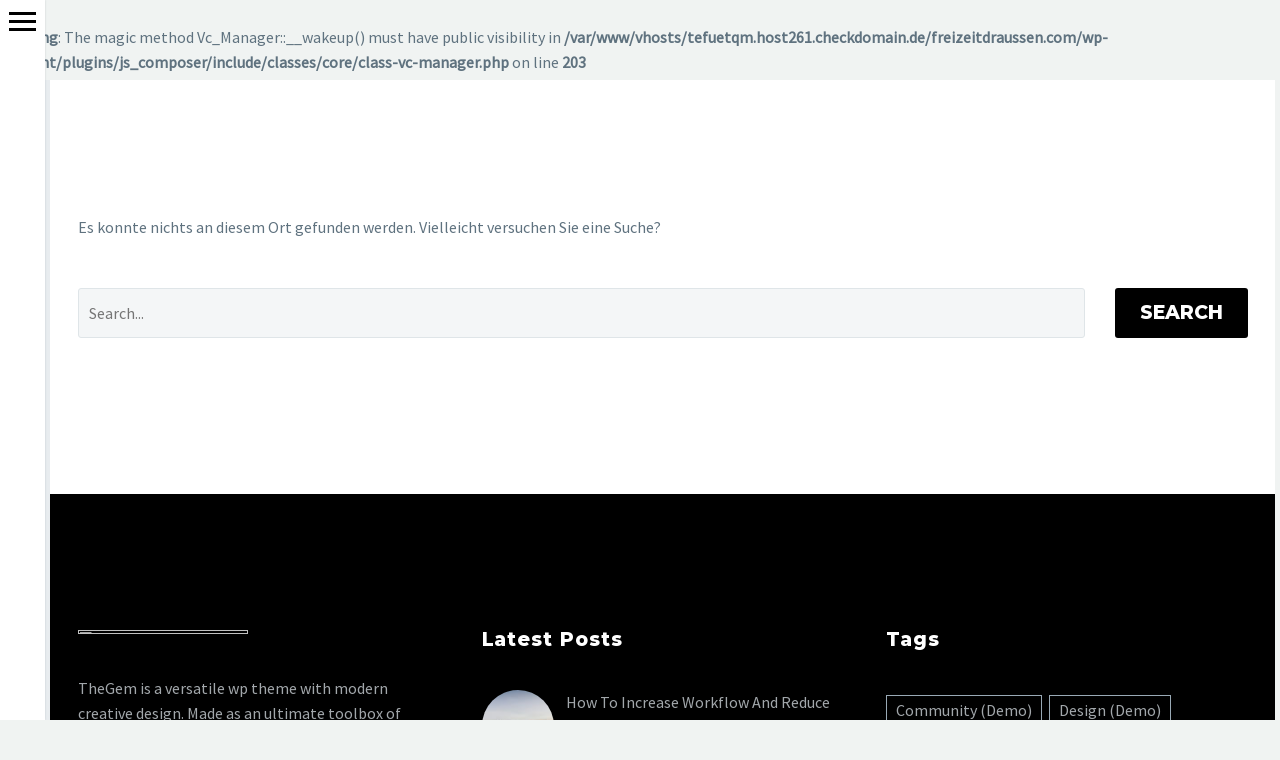

--- FILE ---
content_type: text/html; charset=UTF-8
request_url: https://freizeitdraussen.com/ideas/how-to-increase-workflow-and-reduce-stress-3/
body_size: 8383
content:
<br />
<b>Warning</b>:  The magic method Vc_Manager::__wakeup() must have public visibility in <b>/var/www/vhosts/tefuetqm.host261.checkdomain.de/freizeitdraussen.com/wp-content/plugins/js_composer/include/classes/core/class-vc-manager.php</b> on line <b>203</b><br />
<!DOCTYPE html>
<!--[if IE 7]>
<html class="ie ie7" lang="de-DE" xmlns:og="http://ogp.me/ns#" xmlns:fb="http://ogp.me/ns/fb#">
<![endif]-->
<!--[if IE 8]>
<html class="ie ie8" lang="de-DE" xmlns:og="http://ogp.me/ns#" xmlns:fb="http://ogp.me/ns/fb#">
<![endif]-->
<!--[if !(IE 7) | !(IE 8) ]><!-->
<html lang="de-DE" xmlns:og="http://ogp.me/ns#" xmlns:fb="http://ogp.me/ns/fb#">
<!--<![endif]-->
<head>
	<meta charset="UTF-8">
	<meta name="viewport" content="width=device-width, initial-scale=1.0" />
	<link rel="profile" href="https://gmpg.org/xfn/11">
	<link rel="pingback" href="https://freizeitdraussen.com/xmlrpc.php">
	<title>Seite nicht gefunden &#8211; freizeitdraussen.com</title>
<link rel='dns-prefetch' href='//fonts.googleapis.com' />
<link rel="alternate" type="application/rss+xml" title="freizeitdraussen.com &raquo; Feed" href="https://freizeitdraussen.com/feed/" />
<link rel="alternate" type="application/rss+xml" title="freizeitdraussen.com &raquo; Kommentar-Feed" href="https://freizeitdraussen.com/comments/feed/" />
<style type="text/css">
img.wp-smiley,
img.emoji {
	display: inline !important;
	border: none !important;
	box-shadow: none !important;
	height: 1em !important;
	width: 1em !important;
	margin: 0 .07em !important;
	vertical-align: -0.1em !important;
	background: none !important;
	padding: 0 !important;
}
</style>
	<link rel='stylesheet' id='thegem-preloader-css'  href='https://freizeitdraussen.com/wp-content/themes/thegem/css/thegem-preloader.css?ver=5.3.2' type='text/css' media='all' />
<style id='thegem-preloader-inline-css' type='text/css'>

		body:not(.compose-mode) .gem-icon-style-gradient span,
		body:not(.compose-mode) .gem-icon .gem-icon-half-1,
		body:not(.compose-mode) .gem-icon .gem-icon-half-2 {
			opacity: 0 !important;
			}
</style>
<link rel='stylesheet' id='thegem-reset-css'  href='https://freizeitdraussen.com/wp-content/themes/thegem/css/thegem-reset.css?ver=5.3.2' type='text/css' media='all' />
<link rel='stylesheet' id='thegem-grid-css'  href='https://freizeitdraussen.com/wp-content/themes/thegem/css/thegem-grid.css?ver=5.3.2' type='text/css' media='all' />
<link rel='stylesheet' id='thegem-style-css'  href='https://freizeitdraussen.com/wp-content/themes/thegem/style.css?ver=5.3.2' type='text/css' media='all' />
<link rel='stylesheet' id='thegem-header-css'  href='https://freizeitdraussen.com/wp-content/themes/thegem/css/thegem-header.css?ver=5.3.2' type='text/css' media='all' />
<link rel='stylesheet' id='thegem-widgets-css'  href='https://freizeitdraussen.com/wp-content/themes/thegem/css/thegem-widgets.css?ver=5.3.2' type='text/css' media='all' />
<link rel='stylesheet' id='thegem-new-css-css'  href='https://freizeitdraussen.com/wp-content/themes/thegem/css/thegem-new-css.css?ver=5.3.2' type='text/css' media='all' />
<link rel='stylesheet' id='perevazka-css-css-css'  href='https://freizeitdraussen.com/wp-content/themes/thegem/css/thegem-perevazka-css.css?ver=5.3.2' type='text/css' media='all' />
<link rel='stylesheet' id='thegem-google-fonts-css'  href='//fonts.googleapis.com/css?family=Montserrat%3A700%2C800%2Cregular%7CSource+Sans+Pro%3Aregular%2C300&#038;subset=latin%2Ccyrillic-ext%2Clatin-ext%2Ccyrillic%2Cvietnamese%2Cgreek%2Cgreek-ext&#038;ver=5.3.2' type='text/css' media='all' />
<link rel='stylesheet' id='thegem-custom-css'  href='https://freizeitdraussen.com/wp-content/themes/thegem/css/custom-m7pC83Sh.css?ver=5.3.2' type='text/css' media='all' />
<style id='thegem-custom-inline-css' type='text/css'>
.vc_custom_1554984284032{margin-bottom: 0px !important;background-position: center !important;background-repeat: no-repeat !important;background-size: cover !important;}
</style>
<link rel='stylesheet' id='js_composer_front-css'  href='https://freizeitdraussen.com/wp-content/plugins/js_composer/assets/css/js_composer.min.css?ver=6.1' type='text/css' media='all' />
<link rel='stylesheet' id='thegem-additional-blog-1-css'  href='https://freizeitdraussen.com/wp-content/themes/thegem/css/thegem-additional-blog-1.css?ver=5.3.2' type='text/css' media='all' />
<link rel='stylesheet' id='jquery-fancybox-css'  href='https://freizeitdraussen.com/wp-content/themes/thegem/js/fancyBox/jquery.fancybox.min.css?ver=5.3.2' type='text/css' media='all' />
<link rel='stylesheet' id='thegem-vc_elements-css'  href='https://freizeitdraussen.com/wp-content/themes/thegem/css/thegem-vc_elements.css?ver=5.3.2' type='text/css' media='all' />
<link rel='stylesheet' id='wp-block-library-css'  href='https://freizeitdraussen.com/wp-includes/css/dist/block-library/style.min.css?ver=5.3.2' type='text/css' media='all' />
<link rel='stylesheet' id='contact-form-7-css'  href='https://freizeitdraussen.com/wp-content/plugins/contact-form-7/includes/css/styles.css?ver=5.1.6' type='text/css' media='all' />
<link rel='stylesheet' id='dsgvoaio_css-css'  href='https://freizeitdraussen.com/wp-content/plugins/dsgvo-all-in-one-for-wp-pro/assets/css/plugin.css?ver=5.3.2' type='text/css' media='all' />
<link rel='stylesheet' id='dashicons-css'  href='https://freizeitdraussen.com/wp-includes/css/dashicons.min.css?ver=5.3.2' type='text/css' media='all' />
<link rel='stylesheet' id='rs-plugin-settings-css'  href='https://freizeitdraussen.com/wp-content/plugins/revslider/public/assets/css/rs6.css?ver=6.1.8' type='text/css' media='all' />
<style id='rs-plugin-settings-inline-css' type='text/css'>
#rs-demo-id {}
</style>
<link rel='stylesheet' id='thegem_js_composer_front-css'  href='https://freizeitdraussen.com/wp-content/themes/thegem/css/thegem-js_composer_columns.css?ver=5.3.2' type='text/css' media='all' />
<script type='text/javascript' src='https://freizeitdraussen.com/wp-includes/js/jquery/jquery.js?ver=1.12.4-wp'></script>
<script type='text/javascript' src='https://freizeitdraussen.com/wp-includes/js/jquery/jquery-migrate.min.js?ver=1.4.1'></script>
<script type='text/javascript'>
/* <![CDATA[ */
var gemSettings = {"isTouch":"","forcedLasyDisabled":"","tabletPortrait":"","tabletLandscape":"","topAreaMobileDisable":"","parallaxDisabled":"","fillTopArea":"","themePath":"https:\/\/freizeitdraussen.com\/wp-content\/themes\/thegem","rootUrl":"https:\/\/freizeitdraussen.com","mobileEffectsEnabled":"","isRTL":""};
/* ]]> */
</script>
<script type='text/javascript' src='https://freizeitdraussen.com/wp-content/themes/thegem/js/thegem-settings-init.js?ver=5.3.2'></script>
<script type='text/javascript' src='https://freizeitdraussen.com/wp-content/themes/thegem/js/thegem-fullwidth-loader.js?ver=5.3.2'></script>
<!--[if lt IE 9]>
<script type='text/javascript' src='https://freizeitdraussen.com/wp-content/themes/thegem/js/html5.js?ver=3.7.3'></script>
<![endif]-->
<script type='text/javascript'>
/* <![CDATA[ */
var parms = {"adminajaxurl":"https:\/\/freizeitdraussen.com\/wp-admin\/admin-ajax.php","customservice1_use":"","customservice1_needconsent":"","customservice1_key":"customservice1","customservice1_name":"","customservice1_cookies":"","customservice1_type":"","customservice1_readmore":"","customservice1_code_accept":"","customservice1_code_reject":"","customservice2_use":"","customservice2_needconsent":"","customservice2_key":"customservice2","customservice2_name":"","customservice2_cookies":"","customservice2_type":"","customservice2_readmore":"","customservice2_code_accept":"","customservice2_code_reject":"","customservice3_use":"","customservice3_needconsent":"","customservice3_key":"customservice3","customservice3_name":"","customservice3_cookies":"","customservice3_type":"","customservice3_readmore":"","customservice3_code_accept":"","customservice3_code_reject":"","customservice4_use":"","customservice4_needconsent":"","customservice4_key":"customservice4","customservice4_name":"","customservice4_cookies":"","customservice4_type":"","customservice4_readmore":"","customservice4_code_accept":"","customservice4_code_reject":"","customservice5_use":"","customservice5_needconsent":"","customservice5_key":"customservice5","customservice5_name":"","customservice5_cookies":"","customservice5_type":"","customservice5_readmore":"","customservice5_code_accept":"","customservice5_code_reject":"","desc_other":"Dienste zum Anzeigen von Web-Inhalten.","desc_support":"Support Dienste erlauben es die Urheber der Seite zu kontaktieren und sie zu verbessern.","desc_comment":"Kommentar Dienste erleichtern die Organisation von Kommentaren und helfen dabei Spam zu verhindern.","desc_video":"Video Platformen erlauben Videoinhalte einzublenden und die Sichtbarkeit der Seite zu erh\u00f6hen.","desc_social":"Soziale Netzwerke k\u00f6nnen die Benutzbarkeit der Seite verbessern und den Bekanntheitsgrad erh\u00f6hen.","desc_analytic":"Die verwendeten Besucher Z\u00e4hldienste generieren Statistiken die dabei helfen, die Seite zu verbessern.","desc_ads":"Werbenetzwerke dienen dazu um dem Seitenbetreiber Einnahmen zu generieren.","desc_apis":"APIs werden benutzt um Skripte zu laden, wie: Geolokalisation, Suchmaschinen, \u00dcbersetzungen, ...","desc_essentail":"Hierbei handelt es sich um technisch notwendige Cookies.","popupagbs":" ","cookiedescriptiontext":"Wenn Sie diese Dienste nutzen, erlauben Sie deren 'Cookies' und Tracking-Funktionen, die zu ihrer ordnungsgem\u00e4\u00dfen Funktion notwendig sind.","nocookietext":"Dieser Dienst hat keine Cookies gespeichert","cookietextusagebefore":"Cookies:","linkto":"Zur offiziellen Webseite","cookietextusage":"Gespeicherte Cookies:","closetext":"Schlie\u00dfen","deactivatedtext":"ist deaktiviert.","accepttext":"Erlauben","denytext":"Ablehnen","noticestyle":"style","openstreetmapname":"OpenStreetMap","komootname":"Komoot","piwikname":"Matomo (Piwik)","cookie_time":"1","statcountername":"Statcounter","fastcountername":"FastCounter","fbcustomerchatname":"Messenger Customer Chat","onesignalname":"OneSignal","slimstatsname":"Slimstats","etrackername":"eTracker","clickyname":"Clicky","slidesharename":"SlideShare","vimeoname":"Vimeo","hearthisname":"Hearthis","mixcloudname":"Mixcloud","soundcloudname":"Soundcloud","dailymotionname":"Dailymotion","youtubename":"Youtube","addtoanyname":"AddToAny","addthisname":"AddThis","shareaholicname":"Shareaholic","sharethisdisplayname":"ShareThis","fblikename":"Facebook (Gef\u00e4llt mir \/ Like Button)","fbcommentsname":"Facebook Kommentare","pinterestname":"Pinterest","instagramname":"Instagram","diqusname":"Disqus","amazonname":"Amazon","recaptchaname":"Google reCAPTCHA","gmapsname":"Google Maps","adsensename":"Google Adsense","gatagname":"Google Analytics Tag Manager (gtag.js)","ganame":"Google Analytics","fbpixelname":"Facebook Pixel","allowallname":"Alle erlauben","denyallname":"Alle ablehnen","showpolicyname":"Datenschutzbedingungen \/ Cookies","yesname":"Ja","noname":"Nein","maincookiesname":"Allgemeine Cookies","language":"de","auto_accept_scrolling_percent":"25","wpcookiesname":"Allgemeine Cookies","privacysettingsname":"Datenschutz Einstellungen","servicecontrolname":"Service-Kontrolle","other_cat_name":"Andere","essential_cat_name":"Essenziell","apis_cat_name":"APIs","support_cat_name":"Support","comments_cat_name":"Kommentar Dienste","video_cat_name":"Video & Audio Dienste","social_cat_name":"Soziale Netzwerke","ads_cat_name":"Anzeigen Netzwerke","analytics_cat_name":"Besucherz\u00e4hlerdienste","popupbtncolor":"808080","popupbtncoloractive":"1b870b","popupbtncolordeactive":"9c1a1a","instagram_accesstoken":"0","instagram_userid":"0","plugin_url":"https%3A%2F%2Ffreizeitdraussen.com%2Fwp-content%2Fplugins%2Fdsgvo-all-in-one-for-wp-pro%2F","btnbgcoloraccept":"00AA00","cansetcookies":"Folgende Cookies k\u00f6nnen gespeichert werden","usenocookies":"Dieser Dienst nutzt keine Cookies","nocookiesaved":"Dieser Dienst hat keine Cookies gespeichert","savedcookies":"Gespeicherte Cookies:","ga_defaultoptinout":"","pixeleventcurrency":"","pixeleventamount":"","pixelevent":"","autoacceptscrolling":"","backgroundcolor":"","textcolor":"","buttonbackground":"","buttontextcolor":"","buttonlinkcolor":"","cookietext":"<p>Wir verwenden Cookies, um Ihnen das beste Nutzererlebnis bieten zu k\u00f6nnen. Wenn Sie fortfahren, diese Seite zu verwenden, nehmen wir an, dass Sie damit einverstanden sind.<\/p>\n","cookieaccepttext":"Akzeptieren","btn_text_customize":"Personalisieren","cookietextscroll":"Durch das fortgesetzte bl\u00e4ttern stimmen Sie der Benutzung von externen Diensten zu.","policyurl":"https:\/\/freizeitdraussen.com\/ideas\/how-to-increase-workflow-and-reduce-stress-3\/","onscrolltext":"<p>Durch das fortgesetzte bl\u00e4ttern stimmen Sie der Benutzung von externen Diensten zu.<\/p>\n","onscrolltextbold":"","woocommercecookies":"","polylangcookie":"","languageswitcher":" ","policyurltext":"Hier finden Sie unsere Datenschutzbestimmungen","ablehnentxt":"Ablehnen","ablehnentext":"Sie haben die Bedingungen abgelehnt. Sie werden daher auf google.de weitergeleitet.","ablehnenurl":"www.google.de","showrejectbtn":"off"};
/* ]]> */
</script>
<script type='text/javascript' src='https://freizeitdraussen.com/wp-content/plugins/dsgvo-all-in-one-for-wp-pro/assets/js/tarteaucitron/tarteaucitron.min.js?ver=5.3.2'></script>
<script type='text/javascript' src='https://freizeitdraussen.com/wp-content/plugins/dsgvo-all-in-one-for-wp-pro/assets/js/postscribe.min.js?ver=5.3.2'></script>
<script type='text/javascript' src='https://freizeitdraussen.com/wp-content/plugins/revslider/public/assets/js/revolution.tools.min.js?ver=6.0'></script>
<script type='text/javascript' src='https://freizeitdraussen.com/wp-content/plugins/revslider/public/assets/js/rs6.min.js?ver=6.1.8'></script>
<link rel='https://api.w.org/' href='https://freizeitdraussen.com/wp-json/' />
<link rel="EditURI" type="application/rsd+xml" title="RSD" href="https://freizeitdraussen.com/xmlrpc.php?rsd" />
<link rel="wlwmanifest" type="application/wlwmanifest+xml" href="https://freizeitdraussen.com/wp-includes/wlwmanifest.xml" /> 
<meta name="generator" content="WordPress 5.3.2" />
<meta name="generator" content="Powered by WPBakery Page Builder - drag and drop page builder for WordPress."/>
<meta name="generator" content="Powered by Slider Revolution 6.1.8 - responsive, Mobile-Friendly Slider Plugin for WordPress with comfortable drag and drop interface." />
<link rel="icon" href="https://freizeitdraussen.com/wp-content/uploads/2019/08/favicon.ico" sizes="32x32" />
<link rel="icon" href="https://freizeitdraussen.com/wp-content/uploads/2019/08/favicon.ico" sizes="192x192" />
<link rel="apple-touch-icon-precomposed" href="https://freizeitdraussen.com/wp-content/uploads/2019/08/favicon.ico" />
<meta name="msapplication-TileImage" content="https://freizeitdraussen.com/wp-content/uploads/2019/08/favicon.ico" />
<script>if(document.querySelector('[data-type="vc_custom-css"]')) {document.head.appendChild(document.querySelector('[data-type="vc_custom-css"]'));}</script><script type="text/javascript">function setREVStartSize(e){			
			try {								
				var pw = document.getElementById(e.c).parentNode.offsetWidth,
					newh;
				pw = pw===0 || isNaN(pw) ? window.innerWidth : pw;
				e.tabw = e.tabw===undefined ? 0 : parseInt(e.tabw);
				e.thumbw = e.thumbw===undefined ? 0 : parseInt(e.thumbw);
				e.tabh = e.tabh===undefined ? 0 : parseInt(e.tabh);
				e.thumbh = e.thumbh===undefined ? 0 : parseInt(e.thumbh);
				e.tabhide = e.tabhide===undefined ? 0 : parseInt(e.tabhide);
				e.thumbhide = e.thumbhide===undefined ? 0 : parseInt(e.thumbhide);
				e.mh = e.mh===undefined || e.mh=="" || e.mh==="auto" ? 0 : parseInt(e.mh,0);		
				if(e.layout==="fullscreen" || e.l==="fullscreen") 						
					newh = Math.max(e.mh,window.innerHeight);				
				else{					
					e.gw = Array.isArray(e.gw) ? e.gw : [e.gw];
					for (var i in e.rl) if (e.gw[i]===undefined || e.gw[i]===0) e.gw[i] = e.gw[i-1];					
					e.gh = e.el===undefined || e.el==="" || (Array.isArray(e.el) && e.el.length==0)? e.gh : e.el;
					e.gh = Array.isArray(e.gh) ? e.gh : [e.gh];
					for (var i in e.rl) if (e.gh[i]===undefined || e.gh[i]===0) e.gh[i] = e.gh[i-1];
										
					var nl = new Array(e.rl.length),
						ix = 0,						
						sl;					
					e.tabw = e.tabhide>=pw ? 0 : e.tabw;
					e.thumbw = e.thumbhide>=pw ? 0 : e.thumbw;
					e.tabh = e.tabhide>=pw ? 0 : e.tabh;
					e.thumbh = e.thumbhide>=pw ? 0 : e.thumbh;					
					for (var i in e.rl) nl[i] = e.rl[i]<window.innerWidth ? 0 : e.rl[i];
					sl = nl[0];									
					for (var i in nl) if (sl>nl[i] && nl[i]>0) { sl = nl[i]; ix=i;}															
					var m = pw>(e.gw[ix]+e.tabw+e.thumbw) ? 1 : (pw-(e.tabw+e.thumbw)) / (e.gw[ix]);					

					newh =  (e.type==="carousel" && e.justify==="true" ? e.gh[ix] : (e.gh[ix] * m)) + (e.tabh + e.thumbh);
				}			
				
				if(window.rs_init_css===undefined) window.rs_init_css = document.head.appendChild(document.createElement("style"));					
				document.getElementById(e.c).height = newh;
				window.rs_init_css.innerHTML += "#"+e.c+"_wrapper { height: "+newh+"px }";				
			} catch(e){
				console.log("Failure at Presize of Slider:" + e)
			}					   
		  };</script>
<noscript><style> .wpb_animate_when_almost_visible { opacity: 1; }</style></noscript>
</head>


<body data-rsssl=1 class="error404 wpb-js-composer js-comp-ver-6.1 vc_responsive">




<div id="page" class="layout-fullwidth vertical-header header-style-vertical">

			<a href="#page" class="scroll-top-button"></a>
	
	
		
		<div id="site-header-wrapper"  class=" " >

			
			
			<header id="site-header" class="site-header mobile-menu-layout-slide-horizontal" role="banner">
				<button class="vertical-toggle">Hauptmenü<span class="menu-line-1"></span><span class="menu-line-2"></span><span class="menu-line-3"></span></button>				
								<div class="container">
					<div class="header-main logo-position-left header-layout-vertical header-style-vertical">
																				<div class="site-title">
										<div class="site-logo" style="width:164px;">
			<a href="https://freizeitdraussen.com/" rel="home">
									<span class="logo"><img src="https://freizeitdraussen.com/wp-content/uploads/thegem-logos/logo_cb8b8b3ada3e349154c2d6433cdc58fd_1x.jpg" srcset="https://freizeitdraussen.com/wp-content/uploads/thegem-logos/logo_cb8b8b3ada3e349154c2d6433cdc58fd_1x.jpg 1x,https://freizeitdraussen.com/wp-content/uploads/thegem-logos/logo_cb8b8b3ada3e349154c2d6433cdc58fd_2x.jpg 2x,https://freizeitdraussen.com/wp-content/uploads/thegem-logos/logo_cb8b8b3ada3e349154c2d6433cdc58fd_3x.jpg 3x" alt="freizeitdraussen.com" style="width:164px;" class="default"/><img src="https://freizeitdraussen.com/wp-content/uploads/thegem-logos/logo_a78b940ad73c07d2201e79febb3b4891_1x.jpg" srcset="https://freizeitdraussen.com/wp-content/uploads/thegem-logos/logo_a78b940ad73c07d2201e79febb3b4891_1x.jpg 1x,https://freizeitdraussen.com/wp-content/uploads/thegem-logos/logo_a78b940ad73c07d2201e79febb3b4891_2x.jpg 2x,https://freizeitdraussen.com/wp-content/uploads/thegem-logos/logo_a78b940ad73c07d2201e79febb3b4891_3x.jpg 3x" alt="freizeitdraussen.com" style="width:132px;" class="small"/></span>
							</a>
		</div>
									</div>
																								<nav id="primary-navigation" class="site-navigation primary-navigation" role="navigation">
										<button class="menu-toggle dl-trigger">Primary Menu<span class="menu-line-1"></span><span class="menu-line-2"></span><span class="menu-line-3"></span></button><div class="mobile-menu-slide-wrapper left"><button class="mobile-menu-slide-close"></button>										<ul id="primary-menu" class="nav-menu styled no-responsive"><li id="menu-item-828" class="menu-item menu-item-type-post_type menu-item-object-page menu-item-home menu-item-828 megamenu-first-element"><a href="https://freizeitdraussen.com/">Home</a></li>
<li id="menu-item-831" class="menu-item menu-item-type-post_type menu-item-object-page menu-item-831 megamenu-first-element"><a href="https://freizeitdraussen.com/about/">About</a></li>
<li id="menu-item-833" class="menu-item menu-item-type-post_type menu-item-object-page menu-item-833 megamenu-first-element"><a href="https://freizeitdraussen.com/life/">Life</a></li>
<li id="menu-item-832" class="menu-item menu-item-type-post_type menu-item-object-page menu-item-832 megamenu-first-element"><a href="https://freizeitdraussen.com/entertainment/">Entertainment</a></li>
<li id="menu-item-829" class="menu-item menu-item-type-post_type menu-item-object-page menu-item-has-children menu-item-parent menu-item-829 megamenu-first-element"><a href="https://freizeitdraussen.com/style-2/">Style</a><span class="menu-item-parent-toggle"></span>
<ul class="sub-menu styled ">
	<li id="menu-item-830" class="menu-item menu-item-type-post_type menu-item-object-page menu-item-830 megamenu-first-element"><a href="https://freizeitdraussen.com/style-2/style/">Our Style</a></li>
	<li id="menu-item-835" class="menu-item menu-item-type-post_type menu-item-object-post menu-item-835 megamenu-first-element"><a href="https://freizeitdraussen.com/ideas/how-to-increase-workflow-and-reduce-stress-4/">Single Post 1</a></li>
	<li id="menu-item-836" class="menu-item menu-item-type-post_type menu-item-object-post menu-item-836 megamenu-first-element"><a href="https://freizeitdraussen.com/guides/the-case-for-traveling-alone-3/">Single Post 2</a></li>
	<li id="menu-item-837" class="menu-item menu-item-type-post_type menu-item-object-post menu-item-837 megamenu-first-element"><a href="https://freizeitdraussen.com/creative/nomad-pro-tip-five-effective-ways-to-beat-jet-lag-2/">Single Post 3</a></li>
</ul>
</li>
<li id="menu-item-834" class="menu-item menu-item-type-post_type menu-item-object-page menu-item-834 megamenu-first-element"><a href="https://freizeitdraussen.com/contacts/">Contacts</a></li>
<li class="menu-item menu-item-search"><a href="#"></a><div class="minisearch"><form role="search" id="searchform" class="sf" action="https://freizeitdraussen.com/" method="GET"><input id="searchform-input" class="sf-input" type="text" placeholder="Search..." name="s"><span class="sf-submit-icon"></span><input id="searchform-submit" class="sf-submit" type="submit" value=""></form></div></li><li class="menu-item menu-item-widgets mobile-only"><div class="menu-item-socials">			<div class="socials inline-inside">
															<a class="socials-item" href="#"
						   target="_blank" title="Facebook"><i
									class="socials-item-icon facebook "></i></a>
																				<a class="socials-item" href="#"
						   target="_blank" title="LinkedIn"><i
									class="socials-item-icon linkedin "></i></a>
																				<a class="socials-item" href="#"
						   target="_blank" title="Twitter"><i
									class="socials-item-icon twitter "></i></a>
																				<a class="socials-item" href="#"
						   target="_blank" title="Instagram"><i
									class="socials-item-icon instagram "></i></a>
																				<a class="socials-item" href="#"
						   target="_blank" title="Pinterest"><i
									class="socials-item-icon pinterest "></i></a>
																																															<a class="socials-item" href="#"
						   target="_blank" title="YouTube"><i
									class="socials-item-icon youtube "></i></a>
																																																																																																																																																																																																																																					
			</div>
			</div></li></ul>										</div>									</nav>
																										</div>
				</div>
							</header><!-- #site-header -->
							<div class="vertical-menu-item-widgets">
					<div class="vertical-minisearch"><form role="search" id="searchform" class="sf" action="https://freizeitdraussen.com/" method="GET"><input id="searchform-input" class="sf-input" type="text" placeholder="Search..." name="s"><span class="sf-submit-icon"></span><input id="searchform-submit" class="sf-submit" type="submit" value=""></form></div>					<div class="menu-item-socials socials-colored">			<div class="socials inline-inside">
															<a class="socials-item" href="#"
						   target="_blank" title="Facebook"><i
									class="socials-item-icon facebook social-item-rounded"></i></a>
																				<a class="socials-item" href="#"
						   target="_blank" title="LinkedIn"><i
									class="socials-item-icon linkedin social-item-rounded"></i></a>
																				<a class="socials-item" href="#"
						   target="_blank" title="Twitter"><i
									class="socials-item-icon twitter social-item-rounded"></i></a>
																				<a class="socials-item" href="#"
						   target="_blank" title="Instagram"><i
									class="socials-item-icon instagram social-item-rounded"></i></a>
																				<a class="socials-item" href="#"
						   target="_blank" title="Pinterest"><i
									class="socials-item-icon pinterest social-item-rounded"></i></a>
																																															<a class="socials-item" href="#"
						   target="_blank" title="YouTube"><i
									class="socials-item-icon youtube social-item-rounded"></i></a>
																																																																																																																																																																																																																																					
			</div>
			</div></div>
					</div><!-- #site-header-wrapper -->

	
	<div id="main" class="site-main">

<div id="main-content" class="main-content">


<div class="block-content">
	<div class="container">
		<div class="entry-content page-content content-none">
			<p>Es konnte nichts an diesem Ort gefunden werden. Vielleicht versuchen Sie eine Suche?</p>
			<form role="search" method="get" class="searchform" action="https://freizeitdraussen.com/">
	<table><tr>
		<td><input type="text" value="" name="s" placeholder="Search..." /></td>
		<td><div class="gem-button-container gem-button-position-inline searchform-submit"><button class="gem-button gem-button-size-medium gem-button-style-flat gem-button-text-weight-normal" style="border-radius: 3px;" onmouseleave="" onmouseenter="" type="submit" value="Search">Search</button></div> </td>
	</tr></table>
</form>
		</div><!-- .entry-content -->
	</div>
</div>

</div><!-- #main-content -->


		</div><!-- #main -->
		<div id="lazy-loading-point"></div>

														<footer id="colophon" class="site-footer" role="contentinfo">
				<div class="container">
					
<div class="row inline-row footer-widget-area" role="complementary">
	<div id="text-4" class="widget inline-column col-md-4 col-sm-6 col-xs-12 count-3 widget_text">			<div class="textwidget"><p><div class="clearboth"></div><div class="gem-divider " style="margin-top: -17px;"></div><br />
<div class="gem-image gem-wrapbox gem-wrapbox-style-default gem-wrapbox-position-left" style="width: 170px;height: 0px;"><div class="gem-wrapbox-inner " ><img class="gem-wrapbox-element img-responsive" src="" alt=""/></div></div><br />
<div class="clearboth"></div><div class="gem-divider " style="margin-top: -5px;"></div><br />
TheGem is a versatile wp theme with modern creative design. Made as an ultimate toolbox of content elements, styles &amp; features, it helps people to build impressive high-performant.</p>
</div>
		</div><div id="custom_recent_posts-2" class="widget inline-column col-md-4 col-sm-6 col-xs-12 count-3 Custom_Recent_Posts"><h3 class="widget-title">Latest Posts</h3><ul class="posts  styled"><li class="clearfix gem-pp-posts"><div class="gem-pp-posts-image"><a href="https://freizeitdraussen.com/ideas/how-to-increase-workflow-and-reduce-stress-3/"><img src="https://freizeitdraussen.com/wp-content/uploads/2019/06/8-1-thegem-post-thumb-large.jpg" srcset="https://freizeitdraussen.com/wp-content/uploads/2019/06/8-1-thegem-post-thumb-small.jpg 1x, https://freizeitdraussen.com/wp-content/uploads/2019/06/8-1-thegem-post-thumb-large.jpg 2x" alt=""/></a></div><div class="gem-pp-posts-text"> <div class="gem-pp-posts-item"><a href="https://freizeitdraussen.com/ideas/how-to-increase-workflow-and-reduce-stress-3/">How To Increase Workflow And Reduce Stress (Demo)</a></div><div class="gem-pp-posts-date">Juni 3, 2019</div></div></li><li class="clearfix gem-pp-posts"><div class="gem-pp-posts-image"><a href="https://freizeitdraussen.com/ideas/on-the-hunt-for-adventure-mountain-2/"><img src="https://freizeitdraussen.com/wp-content/uploads/2019/06/11-1-thegem-post-thumb-large.jpg" srcset="https://freizeitdraussen.com/wp-content/uploads/2019/06/11-1-thegem-post-thumb-small.jpg 1x, https://freizeitdraussen.com/wp-content/uploads/2019/06/11-1-thegem-post-thumb-large.jpg 2x" alt=""/></a></div><div class="gem-pp-posts-text"> <div class="gem-pp-posts-item"><a href="https://freizeitdraussen.com/ideas/on-the-hunt-for-adventure-mountain-2/">On the hunt for adventure mountain (Demo)</a></div><div class="gem-pp-posts-date">Juni 3, 2019</div></div></li></ul></div><div id="tag_cloud-2" class="widget inline-column col-md-4 col-sm-6 col-xs-12 count-3 widget_tag_cloud"><h3 class="widget-title">Tags</h3><div class="tagcloud"><a href="https://freizeitdraussen.com/tag/community/" class="tag-cloud-link tag-link-31 tag-link-position-1" style="font-size: 14.145695364238px;" aria-label="Community (Demo) (2 Einträge)">Community (Demo)</a>
<a href="https://freizeitdraussen.com/tag/design/" class="tag-cloud-link tag-link-32 tag-link-position-2" style="font-size: 30px;" aria-label="Design (Demo) (63 Einträge)">Design (Demo)</a>
<a href="https://freizeitdraussen.com/tag/fashion/" class="tag-cloud-link tag-link-33 tag-link-position-3" style="font-size: 14.145695364238px;" aria-label="Fashion (Demo) (2 Einträge)">Fashion (Demo)</a>
<a href="https://freizeitdraussen.com/tag/healt/" class="tag-cloud-link tag-link-34 tag-link-position-4" style="font-size: 14.145695364238px;" aria-label="Healt (Demo) (2 Einträge)">Healt (Demo)</a>
<a href="https://freizeitdraussen.com/tag/interface/" class="tag-cloud-link tag-link-35 tag-link-position-5" style="font-size: 30px;" aria-label="Interface (Demo) (63 Einträge)">Interface (Demo)</a>
<a href="https://freizeitdraussen.com/tag/interior/" class="tag-cloud-link tag-link-36 tag-link-position-6" style="font-size: 30px;" aria-label="Interior (Demo) (63 Einträge)">Interior (Demo)</a>
<a href="https://freizeitdraussen.com/tag/lifestyle/" class="tag-cloud-link tag-link-37 tag-link-position-7" style="font-size: 30px;" aria-label="Lifestyle (Demo) (63 Einträge)">Lifestyle (Demo)</a>
<a href="https://freizeitdraussen.com/tag/networks/" class="tag-cloud-link tag-link-38 tag-link-position-8" style="font-size: 17.721854304636px;" aria-label="Networks (Demo) (5 Einträge)">Networks (Demo)</a>
<a href="https://freizeitdraussen.com/tag/other/" class="tag-cloud-link tag-link-39 tag-link-position-9" style="font-size: 12px;" aria-label="Other (Demo) (1 Eintrag)">Other (Demo)</a>
<a href="https://freizeitdraussen.com/tag/photography/" class="tag-cloud-link tag-link-40 tag-link-position-10" style="font-size: 30px;" aria-label="Photography (Demo) (63 Einträge)">Photography (Demo)</a>
<a href="https://freizeitdraussen.com/tag/sport/" class="tag-cloud-link tag-link-41 tag-link-position-11" style="font-size: 30px;" aria-label="Sport (Demo) (63 Einträge)">Sport (Demo)</a></div>
</div></div><!-- .footer-widget-area -->
				</div>
			</footer><!-- #colophon -->
			
			
			<footer id="footer-nav" class="site-footer">
				<div class="container"><div class="row">

					<div class="col-md-3 col-md-push-9">
													<div id="footer-socials"><div class="socials inline-inside socials-colored-hover">
																														<a href="#" target="_blank" title="Facebook" class="socials-item"><i class="socials-item-icon facebook"></i></a>
																																								<a href="#" target="_blank" title="LinkedIn" class="socials-item"><i class="socials-item-icon linkedin"></i></a>
																																								<a href="#" target="_blank" title="Twitter" class="socials-item"><i class="socials-item-icon twitter"></i></a>
																																								<a href="#" target="_blank" title="Instagram" class="socials-item"><i class="socials-item-icon instagram"></i></a>
																																								<a href="#" target="_blank" title="Pinterest" class="socials-item"><i class="socials-item-icon pinterest"></i></a>
																																																																																																	<a href="#" target="_blank" title="YouTube" class="socials-item"><i class="socials-item-icon youtube"></i></a>
																																																																																																																																																																																																																																																																																																																																																																																																																																																																																																											</div></div><!-- #footer-socials -->
											</div>

					<div class="col-md-6">
												<nav id="footer-navigation" class="site-navigation footer-navigation centered-box" role="navigation">
							<ul id="footer-menu" class="nav-menu styled clearfix inline-inside"><li id="menu-item-824" class="menu-item menu-item-type-custom menu-item-object-custom menu-item-824"><a href="#">Support</a></li>
<li id="menu-item-825" class="menu-item menu-item-type-custom menu-item-object-custom menu-item-825"><a href="#">Contact Us</a></li>
<li id="menu-item-826" class="menu-item menu-item-type-custom menu-item-object-custom menu-item-826"><a href="#">Disclaimer</a></li>
<li id="menu-item-827" class="menu-item menu-item-type-custom menu-item-object-custom menu-item-827"><a href="#">Privacy Policy</a></li>
</ul>						</nav>
											</div>

					<div class="col-md-3 col-md-pull-9"><div class="footer-site-info">© Copyright 2019  <a href="https://codex-themes.com/thegem/" target="_self">CodexThemes</a></div></div>

				</div></div>
			</footer><!-- #footer-nav -->
						
			</div><!-- #page -->

	
	<script type='text/javascript'>
/* <![CDATA[ */
var thegem_dlmenu_settings = {"backLabel":"Back","showCurrentLabel":"Show this page"};
/* ]]> */
</script>
<script type='text/javascript' src='https://freizeitdraussen.com/wp-content/themes/thegem/js/thegem-menu_init.js?ver=5.3.2'></script>
<script type='text/javascript' src='https://freizeitdraussen.com/wp-content/themes/thegem/js/svg4everybody.js?ver=5.3.2'></script>
<script type='text/javascript' src='https://freizeitdraussen.com/wp-content/themes/thegem/js/thegem-form-elements.js?ver=5.3.2'></script>
<script type='text/javascript' src='https://freizeitdraussen.com/wp-content/themes/thegem/js/jquery.easing.js?ver=5.3.2'></script>
<script type='text/javascript' src='https://freizeitdraussen.com/wp-content/themes/thegem/js/thegem-header.js?ver=5.3.2'></script>
<script type='text/javascript' src='https://freizeitdraussen.com/wp-content/themes/thegem/js/functions.js?ver=5.3.2'></script>
<script type='text/javascript' src='https://freizeitdraussen.com/wp-content/themes/thegem/js/fancyBox/jquery.mousewheel.pack.js?ver=5.3.2'></script>
<script type='text/javascript' src='https://freizeitdraussen.com/wp-content/themes/thegem/js/fancyBox/jquery.fancybox.min.js?ver=5.3.2'></script>
<script type='text/javascript' src='https://freizeitdraussen.com/wp-content/themes/thegem/js/fancyBox/jquery.fancybox-init.js?ver=5.3.2'></script>
<script type='text/javascript'>
/* <![CDATA[ */
var wpcf7 = {"apiSettings":{"root":"https:\/\/freizeitdraussen.com\/wp-json\/contact-form-7\/v1","namespace":"contact-form-7\/v1"},"cached":"1"};
/* ]]> */
</script>
<script type='text/javascript' src='https://freizeitdraussen.com/wp-content/plugins/contact-form-7/includes/js/scripts.js?ver=5.1.6'></script>
<script type='text/javascript' src='https://freizeitdraussen.com/wp-includes/js/wp-embed.min.js?ver=5.3.2'></script>
<script type='text/javascript' src='https://freizeitdraussen.com/wp-content/themes/thegem/js/isotope.min.js?ver=5.3.2'></script>
</body>
</html>


--- FILE ---
content_type: text/css; charset=utf-8
request_url: https://freizeitdraussen.com/wp-content/plugins/dsgvo-all-in-one-for-wp-pro/assets/css/plugin.css?ver=5.3.2
body_size: 3778
content:
.elementor-wrapper .youtube_player,.elementor-wrapper .youtube_player .embed-container{position:unset}#vgwortLine #vgwortAllowed,#vgwortLine #vgwortDenied{display:none!important}.tarteaucitronCookiePopup{display:block;color:#333;position:relative}.closeShowCookies .dashicons,.dsgvoaioinfoicon .dashicons{color:#5f5f5f}.dsgvoaio_recaptcha_v3 .tac_activate{margin:unset;width:auto}.dsgvoaio_recaptcha_v3 .tac_float{padding:5px 10px 5px 10px}.closeShowCookies:hover,.dsgvoaio_showcookies:hover{cursor:pointer}.dsgvo_aio_policy ul li{padding-bottom:20px}.dsgvo_aio_policy h4{padding-top:20px}#dsgvoaio_gfonts_load_popup h2{color:#fff!important;z-index:9999999999}.elementor-wrapper .soundcloud_player,.elementor-wrapper .soundcloud_player .embed-container,.elementor-wrapper .soundcloud_player .tac_activate,.elementor-wrapper .soundcloud_player .tac_float,.elementor-wrapper .soundcloud_player .tarteaucitronAllow,.elementor-wrapper .vimeo_player,.elementor-wrapper .vimeo_player .embed-container,.elementor-wrapper .vimeo_player .tac_activate,.elementor-wrapper .vimeo_player .tac_float,.elementor-wrapper .vimeo_player .tarteaucitronAllow,.elementor-wrapper .youtube_player,.elementor-wrapper .youtube_player .embed-container,.elementor-wrapper .youtube_player .tac_activate,.elementor-wrapper .youtube_player .tac_float,.elementor-wrapper .youtube_player .tarteaucitronAllow,.elementor-wrapper img.dsgvo_video_preview_img,.embed-container.soundcloud{opacity:1!important}.elementor-wrapper .tac_activate{position:absolute}.elementor-wrapper .youtube_player.display_top .tac_activate{position:unset}.tac_float{text-align:center!important}.vimeo_player.display_bottom .tac_float{position:absolute;background:rgba(51,51,51,.9);bottom:0;left:0;width:100%;z-index:9}.vimeo_player.display_top .tac_float{position:absolute;background:rgba(51,51,51,.9);top:0;left:0;width:100%;z-index:9}.youtube_player.display_bottom .tac_float{position:absolute;background:rgba(51,51,51,.9);bottom:0;left:0;width:100%;z-index:9}.youtube_player.display_top .tac_float{position:absolute;background:rgba(51,51,51,.9);top:0;left:0;width:100%;z-index:9}.tac_activate{background:0 0!important}.tarteaucitronDisclaimerAlert{display:block}.elementor-widget-container .youtube_player.display_bottom,.elementor-widget-container .youtube_player.display_top{float:left;width:100%;position:unset}.youtube_player.display_bottom,.youtube_player.display_top{position:relative;float:left;display:block}.dsgvoaio_vimeo_wrap .vimeo_player{display:inline-block;min-height:35px}.dsgvoaio_youtube_wrap{width:100%;height:auto;display:inline-block}.wp-block-embed-mixcloud .mixcloud_player{width:100%;height:auto;display:inline-block}.wp-block-embed-youtube .dsgvoaio_youtube_wrap.nothumb{padding-top:56.25%;position:relative;width:100%}.wp-block-embed-youtube .dsgvoaio_youtube_wrap.nothumb .youtube_player{position:absolute!important;top:0;left:0;width:100%;height:100%}#tarteaucitronScrollbarParent::-webkit-scrollbar,.dsdvo-cookie-notice.style3 .dsgvopopupagbs::-webkit-scrollbar,.dsgvoaio_popup_policyinner::-webkit-scrollbar{width:10px},#tarteaucitronScrollbarParent::-webkit-scrollbar-track,.dsdvo-cookie-notice.style3 .dsgvopopupagbs::-webkit-scrollbar-track,.dsgvoaio_popup_policyinner::-webkit-scrollbar-track{background:0 0}#tarteaucitronScrollbarParent::-webkit-scrollbar-thumb,.dsdvo-cookie-notice.style3 .dsgvopopupagbs::-webkit-scrollbar-thumb,.dsgvoaio_popup_policyinner::-webkit-scrollbar-thumb{background:#888}#tarteaucitronScrollbarParent::-webkit-scrollbar-thumb:hover,.dsdvo-cookie-notice.style3 .dsgvopopupagbs::-webkit-scrollbar-thumb:hover,.dsgvoaio_popup_policyinner::-webkit-scrollbar-thumb:hover{background:#555}#tarteaucitronScrollbarParent::-webkit-scrollbar,.dsdvo-cookie-notice.style3 .dsgvopopupagbs::-webkit-scrollbar,.dsgvoaio_popup_policyinner::-webkit-scrollbar{width:10px}#tarteaucitronScrollbarParent::-webkit-scrollbar-track,.dsdvo-cookie-notice.style3 .dsgvopopupagbs::-webkit-scrollbar-track,.dsgvoaio_popup_policyinner::-webkit-scrollbar-track{background:0 0}#tarteaucitronScrollbarParent::-webkit-scrollbar-thumb,.dsdvo-cookie-notice.style3 .dsgvopopupagbs::-webkit-scrollbar-thumb,.dsgvoaio_popup_policyinner::-webkit-scrollbar-thumb{background:#888}#tarteaucitronScrollbarParent::-webkit-scrollbar-thumb:hover,.dsdvo-cookie-notice.style3 .dsgvopopupagbs::-webkit-scrollbar-thumb:hover,.dsgvoaio_popup_policyinner::-webkit-scrollbar-thumb:hover{background:#555}.dsgvoaio_policypopup{position:absolute;width:100%;height:100%;z-index:9;background:#ffff}.dsvoaio_pol_wrap{overflow:hidden;position:relative;width:100%;height:100%;background:#fff}.dsgvo_hide_policy_popup{float:right;margin-right:10px}.dsgvo_hide_policy_popup .dashicons{font-size:2rem!important}.dsgvoaio_popup_policyinner .secondinner{overflow:hidden;position:relative;width:100%}.dsgvoaio_popup_policyinner b{font-size:14px!important;font-weight:700!important}.dsgvoaio_popup_policyinner h4{font-size:1.2rem}.dsgvoaio_popup_policyinner h3{font-size:1.4rem!important}.dsgvoaio_popup_policyinner h2{font-size:1.5rem}.dsgvoaio_popup_policyinner h1{font-size:1.6rem}.dsgvoaio_pol_header{float:left;width:100%}.dsgvo_hide_policy_popup{text-decoration:none!important}#dsgvoaio_policy_wrap table td,#dsgvoaio_policy_wrap table th{width:25%;word-break:break-word}#dsgvoaio_policy_wrap table td:nth-child(2),#dsgvoaio_policy_wrap table th:nth-child(2),.dsgvoaio_popup_policyinner table th:nth-child(2), .dsgvoaio_popup_policyinner table td:nth-child(2){width:50%}.dsgvoaio_popup_policyinner h3:first-child{font-size:18px!important}.dsgvoaio_popup_policyinner h3{font-size:16px!important} .dsgvoaio_popup_policyinner h4 { font-size: 14px !important;}.dsgvoaio_popup_policyinner td,.dsgvoaio_popup_policyinner th{width:25%;word-break:break-word}.dsgvoaio_popup_policyinner h1,.dsgvoaio_popup_policyinner h2,.dsgvoaio_popup_policyinner h3,.dsgvoaio_popup_policyinner h4,.dsgvoaio_popup_policyinner h5,.dsgvoaio_popup_policyinner h6,.dsgvopopupagbs h1,.dsgvopopupagbs h2,.dsgvopopupagbs h3,.dsgvopopupagbs h4,.dsgvopopupagbs h5,.dsgvopopupagbs h6{margin:10px 0 10px 0}.dsgvoaio_popup_policyinner{display:table-cell;float:left;width:96.4%;height:90%;position:relative;overflow:hidden;overflow-y:scroll;color:#333;padding:15px}.tarteaucitronListCookies a{float:left;margin-top:5px}.tarteaucitronListCookies a .dsgvoaioinfoicon{float:right;margin-top:-1px}a.dsgvoaiopollink{float:left;display:block;clear:left}.lds-ring-outer{width:100%;float:left;text-align:center;height:150px;padding-top:10%}.lds-ring{display:inline-block;position:relative;width:80px;height:80px}.lds-ring div{box-sizing:border-box;display:block;position:absolute;width:64px;height:64px;margin:8px;border:8px solid #fff;border-radius:50%;animation:lds-ring 1.2s cubic-bezier(.5,0,.5,1) infinite;border-color:#333 #333 transparent transparent}.lds-ring div:nth-child(1){animation-delay:-.45s}.lds-ring div:nth-child(2){animation-delay:-.3s}.lds-ring div:nth-child(3){animation-delay:-.15s}@keyframes lds-ring{0%{transform:rotate(0)}100%{transform:rotate(360deg)}}.dsdvo-cookie-notice.style1 #tarteaucitronDisclaimerAlert p{margin:0;line-height:22px}.dsgvoaio_pol_header{background:#333}.dsgvoaio_pol_header .switchdsgvoaio{margin-top:5px!important;margin-left:5px!important;margin-bottom:5px!important}.switchdsgvoaio.dsgvoaiowaiting .switchdsgvoaio-label{background:grey}.switchdsgvoaio.dsgvoaiowaiting .switchdsgvoaio-label{background:grey}.dsgvo_hide_policy_popup .dashicons{color:#fff;margin-top:7px}.dsgvoaio_pol_header {min-height:45px;}.switchdsgvoaio{display:block;margin:12px auto;position:relative;display:inline-block;vertical-align:top;width:70px;height:30px;padding:3px;background-color:#fff;-moz-border-radius:18px;-webkit-border-radius:18px;border-radius:18px;cursor:pointer}.switchdsgvoaio-input{position:absolute!important;top:0!important;left:0!important;opacity:0}.dsgvoaio_popup_policyinner table {margin-top: 10px;}.switchdsgvoaio-label{position:relative;font-weight:normal;display:block;height:inherit;font-size:10px;text-transform:uppercase;background:#9c1a1a;-moz-border-radius:inherit;-webkit-border-radius:inherit;border-radius:inherit;-webkit-transition:.15s ease-out;-moz-transition:.15s ease-out;-o-transition:.15s ease-out;transition:.15s ease-out;-webkit-transition-property:opacity background border;-moz-transition-property:opacity background border;-o-transition-property:opacity background border;transition-property:opacity background border}.switchdsgvoaio-label:after,.switchdsgvoaio-label:before{position:absolute;top:50%;margin-top:-.5em;line-height:1;-webkit-transition:inherit;-moz-transition:inherit;-o-transition:inherit;transition:inherit;font-size:12px}.switchdsgvoaio-label:before{content:attr(data-off);right:11px;color:#fff}.switchdsgvoaio-label:after{content:attr(data-on);left:11px;color:#fff;opacity:0}.switchdsgvoaio-input:checked~.switchdsgvoaio-label{background:#1b870b}.switchdsgvoaio-input:checked~.switchdsgvoaio-label:before{opacity:0}.switchdsgvoaio-input:checked~.switchdsgvoaio-label:after{opacity:1}.switchdsgvoaio-handle{position:absolute;top:9px;left:10px;width:18px;height:18px;background:#fff;-moz-border-radius:10px;-webkit-border-radius:10px;border-radius:10px;-webkit-transition:left .15s ease-out;-moz-transition:left .15s ease-out;-o-transition:left .15s ease-out;transition:left .15s ease-out}.switchdsgvoaio-handle:before{content:'';position:absolute;top:50%;left:50%;margin:-6px 0 0 -6px;width:12px;height:12px;background:#f9f9f9;-moz-border-radius:6px;-webkit-border-radius:6px;border-radius:6px;-moz-box-shadow:inset 0 1px rgba(0,0,0,.02);-webkit-box-shadow:inset 0 1px rgba(0,0,0,.02);box-shadow:inset 0 1px rgba(0,0,0,.02);background-image:-webkit-linear-gradient(top,#eee,#fff);background-image:-moz-linear-gradient(top,#eee,#fff);background-image:-o-linear-gradient(top,#eee,#fff);background-image:linear-gradient(to bottom,#eee,#fff)}.switchdsgvoaio-input:checked~.switchdsgvoaio-handle{background:#fff;left:69%;-moz-box-shadow:-1px 1px 5px rgba(0,0,0,.2);-webkit-box-shadow:-1px 1px 5px rgba(0,0,0,.2);box-shadow:-1px 1px 5px rgba(0,0,0,.2)}.switchdsgvoaio-input:checked~.switchdsgvoaio-handle:before{background:#f9f9f9}.switchdsgvoaio-green>.switchdsgvoaio-input:checked~.switchdsgvoaio-label{background:#4fb845}.youtube_player.shortcodenothumb.withwidth{width:unset}.elementor-widget-google_maps .googlemaps-canvas-embedv1 .tac_activate{min-height:300px}.vimeo_player.shortcodenothumb,.youtube_player.shortcodenothumb.nowidth{height:0;position:relative;float:left}.youtube_player{float:left}.vimeo_player.shortcodenothumb.nowidth .tac_activate,.youtube_player.shortcodenothumb.nowidth .tac_activate{position:absolute;top:0;bottom:0;left:0;right:0}.vce-yt-video-player-inner .dsgvoaio_youtube_wrap{float:unset}.vce-vim-video-player-inner .dsgvoaio_vimeo_wrap{float:unset}.elementor-element .dsgvoaio_vimeo_wrap{padding-top:56.25%;position:relative;width:100%}.elementor-element .dsgvoaio_vimeo_wrap .vimeo_player{position:absolute!important;top:0;left:0;width:100%;height:100%}.dsgvoaio_vimeo_wrap.nothumb{padding-top:56.25%;position:relative;width:100%}.dsgvoaio_vimeo_wrap.nothumb .vimeo_player{position:absolute!important;top:0;left:0;width:100%;height:100%}.dsgvoaio_vimeo_wrap.wpreview .vimeo_player{top:0;left:0;width:100%;height:100%}.dsgvoaio_youtube_wrap .youtube_player{float:left;width:100%}.elementor-widget-container .vimeo_player.display_bottom,.elementor-widget-container .vimeo_player.display_top{float:left;width:100%;position:unset}.vimeo_player.display_bottom,.vimeo_player.display_top{position:relative}.vimeo_player.display_bottom .tac_activate{position:absolute;bottom:0}.youtube_player.display_bottom .tac_activate{position:absolute;bottom:0}.elementor-wrapper .dsgvo_video_preview_img{position:absolute}.elementor-wrapper .tac_float{z-index:9}.dsgvo_video_preview_img{float:left;width:100%;height:auto}.g-recaptcha.error:first-child div{border:1px solid red}.msg-error-recaptcha{color:red}#dsgvo_service_control .dsdvo-cookie-notice{position:relative;float:left;width:100%;top:auto!important;bottom:auto;z-index:9;background:0 0}#dsgvo_service_control .dsdvo-cookie-notice #tarteaucitronClosePanel{display:none}#dsgvo_service_control #tarteaucitron{display:block!important;top:auto!important;float:left!important;position:relative!important;z-index:0;width:100%!important;margin:0;display:inline-block!important;left:auto}.dsdvo-cookie-notice.style1 #tarteaucitronDisclaimerAlert{float:left;width:73%;text-align:left;line-height:20px;padding-top:7px;padding-bottom:7px;padding-right:20px;min-height:35px}.dsgvonoticebtns{position:absolute;bottom:20%;right:0}.dsdvo-cookie-notice.style1 #tarinner{overflow:hidden;position:relative;width:100%}.dsdvo-cookie-notice.style1 #tarteaucitronAlertBig{position:fixed;bottom:0!important}.dsdvo-cookie-notice.style1 #tarteaucitronAlertBig #tarteaucitronPersonalize{float:right;font-size:14px;margin-top:.8%;line-height:20px}.dsdvo-cookie-notice.style1 #tarteaucitronAlertBig #tarteaucitronCloseAlert{padding:5px 10px;float:right;line-height:20px;font-size:14px;margin-top:.8%}.dsdvo-cookie-notice.style1 .tarteaucitronAlertBigTop{top:auto!important}.dsdvo-cookie-notice.style1,.dsdvo-cookie-notice.style2,.dsdvo-cookie-notice.style3{display:block}.dsdvo-cookie-notice.style2 #tarteaucitronAlertBig #tarinner{display:block;width:40%;margin:0 auto;background:#1d1c1c;opacity:1;padding:15px;margin-top:40vh}.dsdvo-cookie-notice.style2 #dsgvomiddlewrap{width:400px;margin:0 auto}.dsdvo-cookie-notice.style2 #dsgvomiddlewrap #tarteaucitronAlertBig{margin-top:25%;position:relative}#tarteaucitronCookiesNumber{display:none!important}.dsdvo-cookie-notice.style1{display:block;position:fixed;bottom:0;z-index:999999999;background:#1d1c1c;width:100%;padding-top:0;color:#bbb}.dsdvo-cookie-notice.style1 #dsdvo-notice-icon-1{float:left;width:20%;padding-left:8%}.dsdvo-cookie-notice.style1 #dsdvo-notice-icon{height:80px;padding-bottom:10px}.dsdvo-cookie-notice.style1 #dsdvo-notice-text{float:left;width:60%;padding-right:5%;padding-top:11px}.dsdvo-cookie-notice.style1 #dsdvo-notice-text a{color:#bbb;text-decoration:underline}.dsdvo-cookie-notice.style1 #dsdvo-btns{float:left;padding-top:20px;font-size:13px}.dsdvo-cookie-notice.style1 .dsdvo-set-cookie{color:#fff;background:#615b5b;border:1px solid;padding:5px}.dsgvoaio_removeform label{min-width:150px;float:left}.dsdvo-cookie-notice.style3 #tarteaucitronAlertBig #tarinner{display:block;margin:0 auto;background:#fff;opacity:1;padding:15px;color:#222;float:left}.dsdvo-cookie-notice.style3 .dsgvonoticebtns{position:relative!important;float:left;width:100%}.dsgvo_lang_switcher{display:inline}.dsgvo_lang_switcher li{list-style:none;display:inline;float:right;padding-left:5px}.dsgvo_lang_switcher{float:right}.dsgvopopupagbs{overflow-y:scroll;min-width:100%!important;max-height:inherit!important;-webkit-box-sizing:content-box!important;box-sizing:content-box!important;height:60vh;padding-right:25px;line-height:inherit!important;word-break:break-word}.dsgvopopupagbs p{margin-bottom:10px}.dsgvopopupagbs::-webkit-scrollbar{width:10px}.dsgvopopupagbs::-webkit-scrollbar-track{background:0 0}.dsgvopopupagbs::-webkit-scrollbar-thumb{background:#888}.dsgvopopupagbs::-webkit-scrollbar-thumb:hover{background:#555}.dsdvo-cookie-notice.style3 #dsgvomiddlewrap #tarteaucitronAlertBig{margin-top:0!important;z-index:999999;background:rgba(0,0,0,.8)!important;width:100%;padding-top:10px;color:#bbb;height:100%;position:fixed!important;top:0;right:0;bottom:0;left:0}.dsdvo-cookie-notice.style3 #dsgvomiddlewrap #tarteaucitronAlertBig #dsgvoAlertBiginner{width:40%;margin:0 auto;margin-top:10vh}.dsdvo-cookie-notice.style2 .dsgvonoticebtns{position:relative!important}.dsdvo-cookie-notice.style2 .inr{width:480px;margin:0 auto;margin-top:15%}.dsdvo-cookie-notice.style2 .inr2{float:left;width:100%;height:auto;background:#1d1c1c;opacity:1;padding:15px}.dsdvo-cookie-notice.style2 #dsdvo-notice-icon-1{float:left;width:20%}.dsdvo-cookie-notice.style2 #dsdvo-notice-icon{padding-bottom:10px;width:80px;height:auto}.dsdvo-cookie-notice.style2 #dsdvo-notice-text{float:left;width:80%;padding-top:1px;padding-left:20px}.dsdvo-cookie-notice.style2 #dsdvo-notice-text a{color:#bbb;text-decoration:underline}.dsdvo-cookie-notice.style2 #dsdvo-btns{float:right;padding-top:20px;font-size:13px}.dsdvo-cookie-notice.style2 .dsdvo-set-cookie{color:#fff;background:#615b5b;border:1px solid;padding:5px}#dsgvo_optinout a{cursor:pointer}#dsgvo_optinout_fb,#dsgvo_optinout_ga{margin-bottom:15px}#dsgvo_optinout,#dsgvo_optinout_fb,#dsgvo_optinout_ga{float:left;width:100%}#dsgvo_optinout_title{float:left;width:35%;font-weight:600}#dsgvoFBstatus,#dsgvoGAstatus{float:left;width:30%}#dsgvoFPoptout,#dsgvoGAoptout{float:left;width:35%}.dsdvo-cookie-notice.style2 #tarteaucitronCloseAlert,.dsdvo-cookie-notice.style2 #tarteaucitronPersonalize{height:20px;line-height:20px}.dsdvo-cookie-notice.style3 #tarteaucitronAlertBig #tarteaucitronCloseAlert{margin-left:0!important;margin-bottom:10px!important}.dsdvo-cookie-notice.style3 #tarteaucitronCloseAlert{margin-left:0!important}.dsdvo-cookie-notice.style4 .dsgvonoticebtns,.dsdvo-cookie-notice.style5 .dsgvonoticebtns,.dsdvo-cookie-notice.style6 .dsgvonoticebtns,.dsdvo-cookie-notice.style7 .dsgvonoticebtns{position:relative}.embed-container.soundcloud iframe{width:100%;max-width:100%}.embed-container.soundcloud{height:auto;padding-bottom:unset}@media only screen and (max-width:1000px){.dsdvo-cookie-notice.style2 #tarteaucitronAlertBig #tarinner{display:block;width:60%}.dsdvo-cookie-notice.style3 #dsgvomiddlewrap #tarteaucitronAlertBig #dsgvoAlertBiginner{width:60%}.dsdvo-cookie-notice.style1 #tarteaucitronCloseAlert,.dsdvo-cookie-notice.style1 #tarteaucitronPersonalize{float:unset!important}.dsdvo-cookie-notice.style1 #tarteaucitronDisclaimerAlert{width:100%!important}.dsdvo-cookie-notice.style1 .dsgvonoticebtns{position:relative!important;bottom:3px;right:0;float:left;width:100%}}@media only screen and (max-width:700px){.dsdvo-cookie-notice.style2 #tarteaucitronAlertBig #tarinner{display:block;width:70%}.dsdvo-cookie-notice.style2 #dsgvomiddlewrap #tarteaucitronAlertBig,.dsdvo-cookie-notice.style3 #dsgvomiddlewrap #tarteaucitronAlertBig{overflow-y:auto;overflow-x:hidden}.dsgvopopupagbs{min-height:200px;height:35vh;overflow-x:hidden;padding-right:0!important}.dsdvo-cookie-notice.style3 #dsgvomiddlewrap #tarteaucitronAlertBig #dsgvoAlertBiginner{width:80%}.dsdvo-cookie-notice.style1 #tarteaucitronDisclaimerAlert{float:left;width:100%!important}#dsdvo-notice-text{width:100%;padding-left:8%}#dsdvo-notice-icon-1{display:none}#dsdvo-btns{float:right!important;padding-right:8%!important;width:100%!important;padding-left:8%!important;padding-top:10px;padding-bottom:10px}.dsdvo-cookie-notice.style2 .inr{width:100%;margin:0 auto;margin-top:15%}}@media only screen and (max-width:600px){.dsdvo-cookie-notice.style2 #tarteaucitronAlertBig #tarinner{display:block;width:80%}.dsdvo-cookie-notice.style3 #tarteaucitronAlertBig #tarinner{padding:2%}.dsdvo-cookie-notice.style3 .dsgvonoticebtns{float:left;width:96%;padding-left:2%;padding-right:2%}.dsdvo-cookie-notice.style3 #tarteaucitronAlertBig #tarinner{float:left;width:96%}#tarteaucitronDisclaimerAlert{width:95%}.dsdvo-cookie-notice.style3 #dsgvomiddlewrap #tarteaucitronAlertBig #dsgvoAlertBiginner{width:100%}}@media only screen and (max-width:500px){.dsdvo-cookie-notice.style2 #tarteaucitronAlertBig #tarinner{display:block;width:90%}.dsdvo-cookie-notice.style1 #tarteaucitronCloseAlert,.dsdvo-cookie-notice.style1 #tarteaucitronPersonalize{width:100%!important;margin-left:0!important;margin-bottom:10px!important}.dsdvo-cookie-notice.style2 #tarteaucitronAlertBig #tarinner{width:90%!important}}.embed-container{width:100%;position:relative;padding-bottom:56.25%;height:0}.embed-container .dsgvoaiokomoot,.embed-container .dsgvoaiyout,.embed-container .dsgvoaiyoutplaylst,.embed-container .vim{position:absolute;top:0;left:0;width:100%;height:100%}.vim .player{max-width:100%!important;height:100%!important}.revslider .embed-container{position:absolute;top:-100px;left:-210px;max-width:100%;height:auto}.revslider .embed-container iframe{min-height:100vh;height:100vh!important;position:absolute;width:calc(100vw);left:0;overflow:hidden}.revslider .vim .player{max-width:100%!important;height:100%!important}.googlemaps-canvas{float:left}@media screen and (max-width:430px){.dsdvo-cookie-notice.style4{width:90%!important;min-width:auto!important}.dsdvo-cookie-notice.style4 #tarteaucitronCloseAlert,.dsdvo-cookie-notice.style4 #tarteaucitronPersonalize{float:left;width:100%!important;margin-bottom:10px}#tarteaucitronCloseAlert{margin-left:0!important}}.dsdvo-cookie-notice.style4{left:15px;bottom:15px;position:fixed;min-width:400px;z-index:99999999;width:400px}.dsdvo-cookie-notice.style4 #tarteaucitronAlertBig{width:92.4%;padding:15px;height:100%;padding-bottom:0;display:block;float:left}.dsdvo-cookie-notice.style4 #tarteaucitronPersonalize{margin-left:0!important;margin-bottom:15px}.dsdvo-cookie-notice.style4 #tarteaucitronCloseAlert,.dsdvo-cookie-notice.style4 #tarteaucitronPersonalize{float:left;width:49%;display:block;padding-right:0!important;padding-left:0!important;text-align:center;padding:5px 0!important;height:20px;line-height:20px}.dsdvo-cookie-notice.style4 #tarteaucitronDisclaimerAlert{float:left;line-height:20px}#tarteaucitronRoot *{font-family:sans-serif}#tarteaucitronRoot .dashicons{font-family:dashicons!important}@media screen and (max-width:430px){.dsdvo-cookie-notice.style5{width:90%!important;min-width:auto!important}.dsdvo-cookie-notice.style5 #tarteaucitronCloseAlert,.dsdvo-cookie-notice.style5 #tarteaucitronPersonalize{float:left;width:100%!important;margin-bottom:10px}#tarteaucitronCloseAlert{margin-left:0!important}}.dsdvo-cookie-notice.style5{right:15px;bottom:15px;position:fixed;min-width:400px;z-index:99999999;width:400px}.dsdvo-cookie-notice.style5 #tarteaucitronAlertBig{width:92.4%;padding:15px;height:100%;padding-bottom:0;display:block;float:left}.dsdvo-cookie-notice.style5 #tarteaucitronPersonalize{margin-left:0!important;margin-bottom:15px}.dsdvo-cookie-notice.style5 #tarteaucitronCloseAlert,.dsdvo-cookie-notice.style5 #tarteaucitronPersonalize{float:left;width:49%;display:block;padding-right:0!important;padding-left:0!important;text-align:center;padding:5px 0!important;height:20px;line-height:20px}.dsdvo-cookie-notice.style5 #tarteaucitronDisclaimerAlert{margin-bottom:15px;float:left;line-height:20px}@media screen and (max-width:430px){.dsdvo-cookie-notice.style6{width:90%!important;min-width:auto!important}.dsdvo-cookie-notice.style6 #tarteaucitronCloseAlert,.dsdvo-cookie-notice.style6 #tarteaucitronPersonalize{float:left;width:100%!important;margin-bottom:10px}#tarteaucitronCloseAlert{margin-left:0!important}}.dsdvo-cookie-notice.style6{left:15px;top:15px;position:fixed;min-width:400px;z-index:99999999;width:400px}.dsdvo-cookie-notice.style6 #tarteaucitronAlertBig{width:92.4%;padding:15px;height:100%;padding-bottom:0;display:block;float:left}.dsdvo-cookie-notice.style6 #tarteaucitronPersonalize{margin-left:0!important;margin-bottom:15px}.dsdvo-cookie-notice.style6 #tarteaucitronCloseAlert,.dsdvo-cookie-notice.style6 #tarteaucitronPersonalize{float:left;width:49%;display:block;padding-right:0!important;padding-left:0!important;text-align:center;padding:5px 0!important;height:20px;line-height:20px}.dsdvo-cookie-notice.style6 #tarteaucitronDisclaimerAlert{margin-bottom:15px;float:left;line-height:20px}@media screen and (max-width:430px){.dsdvo-cookie-notice.style7{width:90%!important;min-width:auto!important}.dsdvo-cookie-notice.style7 #tarteaucitronCloseAlert,.dsdvo-cookie-notice.style7 #tarteaucitronPersonalize{float:left;width:100%!important;margin-bottom:10px}#tarteaucitronCloseAlert{margin-left:0!important}}.dsdvo-cookie-notice.style7{right:15px;top:15px;position:fixed;min-width:400px;z-index:99999999;width:400px}.dsdvo-cookie-notice.style7 #tarteaucitronAlertBig{width:92.4%;padding:15px;height:100%;padding-bottom:0;display:block;float:left}.dsdvo-cookie-notice.style7 #tarteaucitronPersonalize{margin-left:0!important;margin-bottom:15px}.dsdvo-cookie-notice.style7 #tarteaucitronCloseAlert,.dsdvo-cookie-notice.style7 #tarteaucitronPersonalize{float:left;width:49%;display:block;padding-right:0!important;padding-left:0!important;text-align:center;padding:5px 0!important;height:20px;line-height:20px}.dsdvo-cookie-notice.style7 #tarteaucitronDisclaimerAlert{margin-bottom:15px;float:left;line-height:20px}.tarteaucitron{z-index:999999999999}.youtube_player{width:100%;height:100%}.wpb_video_wrapper .vimeo_player,.wpb_video_wrapper .youtube_player{position:absolute!important;top:0;left:0;width:100%;height:100%}.wpb_video_wrapper .dsgvo_video_preview_img{position:absolute!important;top:0;left:0;width:100%;height:100%}.wpb_video_wrapper .vimeo_player.display_bottom .tac_float,.wpb_video_wrapper .vimeo_player.display_top .tac_float,.wpb_video_wrapper .youtube_player.display_bottom .tac_float,.wpb_video_wrapper .youtube_player.display_top .tac_float{z-index:99}.dsgvoaio_removeform input{float:left;border:none!important}.dsgvoaio_removeform td{width:50%;float:left;line-height:2.9rem}.delete_user_data{float:right!important}.dsgvoaio_td_full{width:100%!important}.dsgvoaio_user_data_output td{line-height:2.9rem}.dsgvo_hide_policy_popup{display: block; float: right; margin-right: 10px;}.dsgvo_hide_policy_popup .dashicons{  font-size: 30px !important;}#dsgvoaio_gfonts_load_popup{position:absolute;left:0;right:0;bottom:0;top:0;background:rgba(0,0,0,.8);color:#fff;text-align:center;padding:15%;z-index:999999999999}

--- FILE ---
content_type: application/javascript; charset=utf-8
request_url: https://freizeitdraussen.com/wp-content/plugins/dsgvo-all-in-one-for-wp-pro/assets/js/tarteaucitron/tarteaucitron.min.js?ver=5.3.2
body_size: 14405
content:
/**jslint browser: true, evil: true **/
/** define correct path for files inclusion **/
var scripts = document.getElementsByTagName('script'),
    path = scripts[scripts.length - 1].src.split('?')[0],
    tarteaucitronForceCDN = (tarteaucitronForceCDN === undefined) ? '' : tarteaucitronForceCDN,
    cdn = (tarteaucitronForceCDN === '') ? path.split('/').slice(0, -1).join('/') + '/' : tarteaucitronForceCDN,
    alreadyLaunch = (alreadyLaunch === undefined) ? 0 : alreadyLaunch,
    tarteaucitronForceLanguage = (tarteaucitronForceLanguage === undefined) ? '' : tarteaucitronForceLanguage,
    tarteaucitronForceExpire = (tarteaucitronForceExpire === undefined) ? '' : tarteaucitronForceExpire,
    tarteaucitronCustomText = (tarteaucitronCustomText === undefined) ? '' : tarteaucitronCustomText,
	cookietime = parms.cookie_time,
    timeExipre = cookietime*86400000,
    tarteaucitronProLoadServices,
    tarteaucitronNoAdBlocker = false,
	cookiestyle = parms.noticestyle,
	cookiebackgroundcolor = parms.backgroundcolor,
	cookietextcolor = parms.textcolor,
	cookiebuttonbackground = parms.buttonbackground,
	cookiebuttontextcolor = parms.buttontextcolor,
	cookiebuttonlinkcolor = parms.buttonlinkcolor,
	cookietext = parms.cookietext,
	cookieaccepttext = parms.cookieaccepttext,
	onscrolltext = parms.onscrolltext,
	onscrolltextbold = parms.onscrolltext,
	ablehnentxt =  parms.ablehnentxt,
	ablehnentext =  parms.ablehnentext,
	ablehnenurl =  parms.ablehnenurl,
	ablehnenanzeigen =  parms.showrejectbtn,
	btn_text_customize = parms.btn_text_customize,
	customservice1_use = parms.customservice1_use,
	customservice1_name = parms.customservice1_name,
	customservice1_cookies = parms.customservice1_cookies,
	customservice1_readmore = parms.customservice1_readmore,
	customservice1_type = parms.customservice1_type,
	customservice1_code_accept = parms.customservice1_code_accept,
	customservice1_code_reject = parms.customservice1_code_reject,
	customservice2_use = parms.customservice2_use,
	customservice2_name = parms.customservice2_name,
	customservice2_cookies = parms.customservice2_cookies,
	customservice2_readmore = parms.customservice2_readmore,
	customservice2_type = parms.customservice2_type,
	customservice2_code_accept = parms.customservice2_code_accept,
	customservice2_code_reject = parms.customservice2_code_reject,
	customservice3_use = parms.customservice3_use,
	customservice3_name = parms.customservice3_name,
	customservice3_cookies = parms.customservice3_cookies,
	customservice3_readmore = parms.customservice3_readmore,
	customservice3_type = parms.customservice3_type,
	customservice3_code_accept = parms.customservice3_code_accept,
	customservice3_code_reject = parms.customservice3_code_reject,
	customservice4_use = parms.customservice4_use,
	customservice4_name = parms.customservice4_name,
	customservice4_cookies = parms.customservice4_cookies,
	customservice4_readmore = parms.customservice4_readmore,
	customservice4_type = parms.customservice4_type,
	customservice4_code_accept = parms.customservice4_code_accept,
	customservice4_code_reject = parms.customservice4_code_reject,
	customservice5_use = parms.customservice5_use,
	customservice5_name = parms.customservice5_name,
	customservice5_cookies = parms.customservice5_cookies,
	customservice5_readmore = parms.customservice5_readmore,
	customservice5_type = parms.customservice5_type,
	customservice5_code_accept = parms.customservice5_code_accept,
	customservice5_code_reject = parms.customservice5_code_reject,
	customservice1_needconsent = parms.customservice1_needconsent,
	customservice2_needconsent = parms.customservice2_needconsent,
	customservice3_needconsent = parms.customservice3_needconsent,
	customservice4_needconsent = parms.customservice4_needconsent,
	customservice5_needconsent = parms.customservice5_needconsent,
	autoacceptscrolling = parms.autoacceptscrolling,
	btnbgcoloraccept = parms.btnbgcoloraccept,
	pluginurl = parms.plugin_url,
	instagram_userid = parms.instagram_userid,
	instagram_accesstoken = parms.instagram_accesstoken,
	popupbtncolor = parms.popupbtncolor,
	popupbtncoloractive = parms.popupbtncoloractive,
	popupbtncolordeactive = parms.popupbtncolordeactive,
	analytics_cat_name = parms.analytics_cat_name,
	ads_cat_name = parms.ads_cat_name,
	social_cat_name = parms.social_cat_name,
	video_cat_name = parms.video_cat_name,
	comments_cat_name = parms.comments_cat_name,
	support_cat_name = parms.support_cat_name,
	apis_cat_name = parms.apis_cat_name,
	essential_cat_name = parms.essential_cat_name,
	other_cat_name = parms.other_cat_name,
	desc_essentail = parms.desc_essentail,
	desc_apis = parms.desc_apis,
	desc_ads = parms.desc_ads,
	desc_analytic = parms.desc_analytic,
	desc_social = parms.desc_social,
	desc_video = parms.desc_video,
	desc_comment = parms.desc_comment,
	desc_support = parms.desc_support,	
	desc_other = parms.desc_other,
	servicecontrolname = parms.servicecontrolname,
	privacysettingsname = parms.privacysettingsname,
	wpcookiesname = parms.wpcookiesname,
	fbpixelname = parms.fbpixelname,
	ganame = parms.ganame,
	soundcloudname = parms.soundcloudname,
	mixcloudname = parms.mixcloudname,
	hearthisname = parms.hearthisname,
	gatagname = parms.gatagname,
	adsensename = parms.adsensename,
	gmapsname = parms.gmapsname,
	recaptchaname = parms.recaptchaname,
	amazonname = parms.amazonname,
	diqusname = parms.diqusname,
	instagramname = parms.instagramname,
	pinterestname = parms.pinterestname,
	fbcommentsname = parms.fbcommentsname,
	fblikename = parms.fblikename,
	sharethisdisplayname = parms.sharethisdisplayname,
	shareaholicname = parms.shareaholicname,
	addthisname = parms.addthisname,
	addtoanyname = parms.addtoanyname,
	youtubename = parms.youtubename,
	dailymotionname = parms.dailymotionname,
	vimeoname = parms.vimeoname,
	slidesharename = parms.slidesharename,
	clickyname = parms.clickyname,
	etrackername = parms.etrackername,
	statcountername = parms.statcountername,
	fastcountername = parms.fastcountername,
	slimstatsname = parms.slimstatsname,
	fbcustomerchatname = parms.fbcustomerchatname,
	onesignalname = parms.onesignalname,
	piwikname = parms.piwikname,
	komootname = parms.komootname,
	openstreetmapname = parms.openstreetmapname,
	noticestyle = parms.noticestyle,
	policytext = parms.policytext,
	denytext = parms.denytext,
	accepttext = parms.accepttext,
	deactivatedtext = parms.deactivatedtext,
	closetext = parms.closetext,
	nolabel = parms.noname,
	yeslabel = parms.yesname,
	cookietextusage = parms.cookietextusage,
	cookietextusagebefore = parms.cookietextusagebefore,
	linkto = parms.linkto,
	nocookietext = parms.nocookietext,
	cookiedescriptiontext = parms.cookiedescriptiontext,
	languageswitcher = parms.languageswitcher,
	popupagbs = parms.popupagbs,
	pixelevent = parms.pixelevent,
	pixeleventamount = parms.pixeleventamount,
	pixeleventcurrency = parms.pixeleventcurrency,
	auto_accept_scrolling_percent = parms.auto_accept_scrolling_percent,
	ga_defaultoptinout = parms.ga_defaultoptinout,
	language = parms.language,
	adminajaxurl = parms.adminajaxurl,
	polylangcookie = parms.polylangcookie,
	woocommercecookies = parms.woocommercecookies,
	textcansetcookies = parms.cansetcookies,
	usenocookies = parms.usenocookies,
	nocookiesaved = parms.nocookiesaved,
	savedcookies = parms.savedcookies,
	showpolicyname = parms.showpolicyname,
	cansetcookiestext = "",
	maincookiesname = parms.maincookiesname,
	allowallname = parms.allowallname,
	denyallname = parms.denyallname,
	maincatname = parms.maincatname;



if (parms.content_blocker_iframe) {
	var content_blocker_iframe = parms.content_blocker_iframe;
}

var tarteaucitron = {
    "version": 323,
    "cdn": cdn,
    "user": {},
    "lang": {},
    "services": {},
    "added": [],
    "idprocessed": [],
    "state": [],
    "launch": [],
    "parameters": {},
    "isAjax": false,
    "reloadThePage": false,
    "init": function (params) {
        "use strict";
        var origOpen;

        tarteaucitron.parameters = params;
        if (alreadyLaunch === 0) {
            alreadyLaunch = 1;
            if (window.addEventListener) {
                window.addEventListener("load", function () {
                    tarteaucitron.load();
                    tarteaucitron.fallback(['tarteaucitronOpenPanel'], function (elem) {
                        elem.addEventListener("click", function (event) {
                            tarteaucitron.userInterface.openPanel();
                            event.preventDefault();
                        }, false);
                    }, true);
                }, false);
                window.addEventListener("scroll", function () {
				if (autoacceptscrolling == "on" && cookiestyle != "style3") {	
					if (autoacceptscrolling == "on" && cookiestyle != "style2") {
						var scrollPos = window.pageYOffset || document.documentElement.scrollTop,
							heightPosition;
						if (document.getElementById('tarteaucitronAlertBig') !== null) {
							if (document.getElementById('tarteaucitronAlertBig').style.display === 'block') {
								heightPosition = document.getElementById('tarteaucitronAlertBig').offsetHeight + 'px';
								
								var onepercent = document.body.scrollHeight/100;
								var twentypercent = onepercent*auto_accept_scrolling_percent/2;
								
								/**console.log('screen height'+twentypercent);
								console.log('scrollPos'+scrollPos);
								console.log(cookiestyle);**/
								
								if (cookiestyle == "style4" || cookiestyle == "style5" || cookiestyle == "style6" || cookiestyle == "style7") {
									
								}
								
								
								if (scrollPos > twentypercent) {
									tarteaucitron.userInterface.respondAll(true);
								} else if (scrollPos > 50) {
									document.getElementById('tarteaucitronDisclaimerAlert').innerHTML = '<b>' + onscrolltext + '</b> ';
								}

								if (cookiestyle == "style4" || cookiestyle == "style5" || cookiestyle == "style6" || cookiestyle == "style7") {

									if (tarteaucitron.orientation === 'top') {
										document.getElementById('tarteaucitronPercentage').style.top = heightPosition;
									} else {
										document.getElementById('tarteaucitronPercentage').style.bottom = 0;
									}
								
								} else {
									
									if (tarteaucitron.orientation === 'top') {
										document.getElementById('tarteaucitronPercentage').style.top = heightPosition;
									} else {
										document.getElementById('tarteaucitronPercentage').style.bottom = heightPosition;
									}	
									
								}
								
								document.getElementById('tarteaucitronPercentage').style.width = ((100 / twentypercent) * scrollPos) + '%';
							}
						}
					}
				}
                }, false);
                window.addEventListener("keydown", function (evt) {
                    if (evt.keyCode === 27) {
                        tarteaucitron.userInterface.closePanel();
                    }
                }, false);
                window.addEventListener("hashchange", function () {
                    if (document.location.hash === tarteaucitron.hashtag && tarteaucitron.hashtag !== '') {
                        tarteaucitron.userInterface.openPanel();
                    }
                }, false);
                window.addEventListener("resize", function () {
                    if (document.getElementById('tarteaucitron') !== null) {
                        if (document.getElementById('tarteaucitron').style.display === 'block') {
                            tarteaucitron.userInterface.jsSizing('main');
                        }
                    }

                    if (document.getElementById('tarteaucitronCookiesListContainer') !== null) {
                        if (document.getElementById('tarteaucitronCookiesListContainer').style.display === 'block') {
                            tarteaucitron.userInterface.jsSizing('cookie');
                        }
                    }
                }, false);
            } else {
                window.attachEvent("onload", function () {
                    tarteaucitron.load();
                    tarteaucitron.fallback(['tarteaucitronOpenPanel'], function (elem) {
                        elem.attachEvent("onclick", function (event) {
                            tarteaucitron.userInterface.openPanel();
                            event.preventDefault();
                        });
                    }, true);
                });
                window.attachEvent("onscroll", function () {
					if (autoacceptscrolling == "on" && cookiestyle != "style2"  || autoacceptscrolling == "on" && cookiestyle != "style3") {
                    var scrollPos = window.pageYOffset || document.documentElement.scrollTop,
                        heightPosition;
                    if (document.getElementById('tarteaucitronAlertBig') !== null) {
                        if (document.getElementById('tarteaucitronAlertBig').style.display === 'block') {
                            heightPosition = document.getElementById('tarteaucitronAlertBig').offsetHeight + 'px';

                            if (scrollPos > (screen.height * 2)) {
                                tarteaucitron.userInterface.respondAll(true);
                            } else if (scrollPos > (screen.height / 2)) {
                                document.getElementById('tarteaucitronDisclaimerAlert').innerHTML = '<b>' + onscrolltext+ '</b> ';
                            }
                            if (tarteaucitron.orientation === 'top') {
                                document.getElementById('tarteaucitronPercentage').style.top = heightPosition;
                            } else {
                                document.getElementById('tarteaucitronPercentage').style.bottom = heightPosition;
                            }
                            document.getElementById('tarteaucitronPercentage').style.width = ((100 / (screen.height * 2)) * scrollPos) + '%';
                        }
                    }
					}
                });
                window.attachEvent("onkeydown", function (evt) {
                    if (evt.keyCode === 27) {
                        tarteaucitron.userInterface.closePanel();
                    }
                });
                window.attachEvent("onhashchange", function () {
                    if (document.location.hash === tarteaucitron.hashtag && tarteaucitron.hashtag !== '') {
                        tarteaucitron.userInterface.openPanel();
                    }
                });
                window.attachEvent("onresize", function () {
                    if (document.getElementById('tarteaucitron') !== null) {
                        if (document.getElementById('tarteaucitron').style.display === 'block') {
                            tarteaucitron.userInterface.jsSizing('main');
                        }
                    }

                    if (document.getElementById('tarteaucitronCookiesListContainer') !== null) {
                        if (document.getElementById('tarteaucitronCookiesListContainer').style.display === 'block') {
                            tarteaucitron.userInterface.jsSizing('cookie');
                        }
                    }
                });
            }

            if (typeof XMLHttpRequest !== 'undefined') {
                origOpen = XMLHttpRequest.prototype.open;
                XMLHttpRequest.prototype.open = function () {

                    if (window.addEventListener) {
                        this.addEventListener("load", function () {
                            if (typeof tarteaucitronProLoadServices === 'function') {
                                tarteaucitronProLoadServices();
                            }
                        }, false);
                    } else if (typeof this.attachEvent !== 'undefined') {
                        this.attachEvent("onload", function () {
                            if (typeof tarteaucitronProLoadServices === 'function') {
                                tarteaucitronProLoadServices();
                            }
                        });
                    } else {
                        if (typeof tarteaucitronProLoadServices === 'function') {
                            setTimeout(tarteaucitronProLoadServices, 1000);
                        }
                    }

                    try {
                        origOpen.apply(this, arguments);
                    } catch (err) {}
                };
            }
        }
    },
    "load": function () {
        "use strict";
        var cdn = tarteaucitron.cdn,
            language = tarteaucitron.getLanguage(),
            pathToLang = cdn + 'lang/tarteaucitron.' + language + '.js?v=' + tarteaucitron.version+"&analytics_cat_name="+analytics_cat_name+"&ads_cat_name="+ads_cat_name+"&social_cat_name="+social_cat_name+"&video_cat_name="+video_cat_name+"&comments_cat_name="+comments_cat_name+"&support_cat_name="+support_cat_name+"&apis_cat_name="+apis_cat_name+"&other_cat_name"+other_cat_name,
            pathToServices = cdn + 'tarteaucitron.services.min.js?v=' + tarteaucitron.version,
            linkElement = document.createElement('link'),
            defaults = {
                "adblocker": false,
                "hashtag": '#tarteaucitron',
                "cookieName": 'tarteaucitron',
                "highPrivacy": false,
                "orientation": "top",
                "removeCredit": false,
                "showAlertSmall": true,
                "cookieslist": true,
                "handleBrowserDNTRequest": false
            },
            params = tarteaucitron.parameters;

        /** Step 0: get params **/
        if (params !== undefined) {
            tarteaucitron.extend(defaults, params);
        }

        /** global **/
        tarteaucitron.orientation = defaults.orientation;
        tarteaucitron.hashtag = defaults.hashtag;
        tarteaucitron.highPrivacy = defaults.highPrivacy;
        tarteaucitron.handleBrowserDNTRequest = defaults.handleBrowserDNTRequest;

        /** Step 1: load css **/
        linkElement.rel = 'stylesheet';
        linkElement.type = 'text/css';
        linkElement.href = cdn + 'css/tarteaucitron.css?v=' + tarteaucitron.version;
        document.getElementsByTagName('head')[0].appendChild(linkElement);

        /** Step 2: load language and services */
        tarteaucitron.addScript(pathToLang, '', function () {

          if(tarteaucitronCustomText !== ''){
            tarteaucitron.lang = tarteaucitron.AddOrUpdate(tarteaucitron.lang, tarteaucitronCustomText);
          }
            tarteaucitron.addScript(pathToServices, '', function () {

                var body = document.body,
                    div = document.createElement('div'),
                    html = '',
                    index,
                    orientation = 'Top',
                    cat = ['essenziell', 'ads', 'analytic', 'api', 'comment', 'social', 'support', 'video', 'other'],
                    i;

                cat = cat.sort(function (a, b) {
                    if (tarteaucitron.lang[a].title < tarteaucitron.lang[b].title) { return 1; }
                    if (tarteaucitron.lang[a].title < tarteaucitron.lang[b].title) { return -1; }
                    return 0;
                });

				var currstatus = localStorage.getItem('dsgvoaio_respondall');
				/**var currstatus = jQuery('#tarteaucitronAllAllowed').data("currval");**/
	
				if (!currstatus) {
						var currval = "false";
						var checkedvalnow = "";					
				} else {
				
					if (currstatus.indexOf("true") >= 0) {
						var currval = "false";
						var checkedvalnow = "";
					} else {
						var currval = "true";
						var checkedvalnow = "checked";
					}
					
				}

                /** Step 3: prepare the html**/
				var noticestyle = parms.noticestyle;
				
				/**console.log('notice style val '+cookiebackgroundcolor);**/
				
				html += '<div class="dsdvo-cookie-notice '+cookiestyle+'">';
                html += '<div id="tarteaucitronPremium"></div>';
                html += '<div id="tarteaucitronBack" onclick="tarteaucitron.userInterface.closePanel();"></div>';
                html += '<div id="tarteaucitron">';
                html += '   <div id="tarteaucitronClosePanel" onclick="tarteaucitron.userInterface.closePanel();">';
                html += '       ' + closetext;
                html += '   </div>';
                html += '   <div id="tarteaucitronServices">';
                html += '      <div class="tarteaucitronLine tarteaucitronMainLine" id="tarteaucitronMainLineOffset">';
                html += '         <div class="tarteaucitronName">';
                html += '            <b><a href="#" onclick="tarteaucitron.userInterface.toggle(\'tarteaucitronInfo\', \'tarteaucitronInfoBox\');return false">&#10011;</a> ' + tarteaucitron.lang.all + '</b>';
                html += '         </div>';
                html += '         <div class="tarteaucitronAsk" id="tarteaucitronScrollbarAdjust">';
                /**html += '            <div id="tarteaucitronAllAllowed" class="tarteaucitronAllow" onclick="tarteaucitron.userInterface.respondAll(true);">';
                html += '               &#10003; ' + accepttext;
                html += '            </div> ';
                html += '            <div id="tarteaucitronAllDenied" class="tarteaucitronDeny" onclick="tarteaucitron.userInterface.respondAll(false);">';
                html += '               &#10007; ' + denytext;
                html += '            </div>';**/
				html += '            <div id="tarteaucitronAllAllowed" data-currval="'+currval+'" class="tarteaucitronAllow allswitch" onclick="tarteaucitron.userInterface.respondAll(true);">';
                html += '               &#10003; ' + allowallname;
                html += '            </div> ';
                html += '            <div id="tarteaucitronAllDenied" data-currval="'+currval+'" class="tarteaucitronDeny allswitch" onclick="tarteaucitron.userInterface.respondAll(false);">';
                html += '               &#10007; ' + denyallname
                html += '            </div>';				
                html += '         </div>';
                html += '      </div>';
                html += '      <div id="tarteaucitronInfo" class="tarteaucitronInfoBox">';
                html += '         ' + tarteaucitron.lang.disclaimer;
                if (defaults.removeCredit === false) {
                    html += '        <br/><br/>';
                }
                html += '      </div>';
                html += '      <div class="tarteaucitronBorder" id="tarteaucitronScrollbarParent">';
                html += '         <div class="clear"></div>';
                for (i = 0; i < cat.length; i += 1) {
                    html += '         <div id="tarteaucitronServicesTitle_' + cat[i] + '" class="tarteaucitronHidden">';
                    html += '            <div class="tarteaucitronTitle">';
                    html += '               <a href="#" onclick="tarteaucitron.userInterface.toggle(\'tarteaucitronDetails' + cat[i] + '\', \'tarteaucitronInfoBox\');return false">&#10011;</a> ' + tarteaucitron.lang[cat[i]].title;
                    html += '            </div>';
                    html += '            <div id="tarteaucitronDetails' + cat[i] + '" class="tarteaucitronDetails tarteaucitronInfoBox">';
                    html += '               ' + tarteaucitron.lang[cat[i]].details;
                    html += '            </div>';
                    html += '         </div>';
                    html += '         <div id="tarteaucitronServices_' + cat[i] + '"></div>';
                }
                html += '         <div class="tarteaucitronHidden" id="tarteaucitronScrollbarChild" style="height:20px;display:block"></div>';
                html += '       </div>';
                html += '   </div>';
                html += '</div>';

                if (defaults.orientation === 'bottom') {
                    orientation = 'Bottom';
                }

                if (defaults.highPrivacy) {
					html += '<div id="dsgvomiddlewrap">';
                    html += '<div id="tarteaucitronAlertBig" class="tarteaucitronAlertBig' + orientation + '" style="background:#'+cookiebackgroundcolor+';color:#'+cookietextcolor+'">';
					html += '<div id="dsgvoAlertBiginner">';
					html += '<div id="tarinner">';
					html += '   <span id="tarteaucitronDisclaimerAlert">';
                    /**html += '       ' + tarteaucitron.lang.alertBigPrivacy;
					
					html += cookietext;**/
					
					if (noticestyle == "style3") {
					html +=  '<div class="dsgvopopuptopper">';
					html += languageswitcher;
					/**html += cookietext;	**/				
					html += '</div>';	
					html +=  '<div class="dsgvopopupagbs">';
					html += '<style>.dsgvopopupagbs h2, .dsgvopopupagbs h3, .dsgvopopupagbs h4, .dsgvopopupagbs b, .dsgvopopupagbs strong {font-weight: bold;}</style>';
					html += popupagbs;	
					html += '<div id="agbpopup_service_control"></div>';
					
					html += '</div>';
					} else  {
					html += cookietext;
					}
					
                    html += '   </span>';
					html += '   <div class="dsgvonoticebtns">';
                    html += '   <span id="tarteaucitronPersonalize" onclick="tarteaucitron.userInterface.respondAll(true);" style="background:#'+btnbgcoloraccept+';color:#'+cookiebuttontextcolor+'">';
                    /**html += '       ' + tarteaucitron.lang.personalize;**/
					html += '       &#10003; ' +cookieaccepttext;
                    html += '   </span>';
					html += '   <span id="tarteaucitronCloseAlert" onclick="tarteaucitron.userInterface.openPanel();" style="background:#'+cookiebuttonbackground+';color:#'+cookiebuttontextcolor+'">';
					/** html += '       ' + tarteaucitron.lang.personalize;**/
					html += '       ' + btn_text_customize;
                    html += '   </span>';
					if (ablehnenanzeigen == "on") {
					html += '   <span id="tarteaucitronCloseAlert" onclick="tarteaucitron.userInterface.respondAll(false);" style="background:#'+cookiebuttonbackground+';color:#'+cookiebuttontextcolor+'">';
					/** html += '       ' + tarteaucitron.lang.personalize;**/
					html += '      &#10005; ' + ablehnentxt;
                    html += '   </span>';
					}
					html += '</div>';
					html += '</div>';
					html += '</div>';
                    html += '</div>';
					html += '</div>';
					/**console.log(cookiestyle);**/
					if (autoacceptscrolling == "on" && cookiestyle != "style2"  || autoacceptscrolling == "on" && cookiestyle != "style3") {
					html += '<div id="tarteaucitronPercentage"></div>';
					}
                } else {
					html += '<div id="dsgvomiddlewrap">';
                    html += '<div id="tarteaucitronAlertBig" class="tarteaucitronAlertBig' + orientation + '" style="background:#'+cookiebackgroundcolor+';color:#'+cookietextcolor+'">';
                    html += '<div id="dsgvoAlertBiginner">';
					html += '<div id="tarinner">';
					html += '   <span id="tarteaucitronDisclaimerAlert">';
                    /**html += '       ' + tarteaucitron.lang.alertBigClick + ' ' + tarteaucitron.lang.alertBig;**/
					html += cookietext;
					
							if (noticestyle == "style3") {
							html +=  '<div class="dsgvopopupagbs">';
							html += popupagbs;	
							html += '<div id="agbpopup_service_control"></div>';
							html += '</div>';
							}			
					
                    html += '   </span>';
					html += '   <div class="dsgvonoticebtns">';
                    html += '   <span id="tarteaucitronPersonalize" onclick="tarteaucitron.userInterface.respondAll(true);"  style="background:#'+btnbgcoloraccept+';color:#'+cookiebuttontextcolor+'">';
                    /**html += '       &#10003; ' + tarteaucitron.lang.acceptAll;**/
					html += '       &#10003; ' +cookieaccepttext;
                    html += '   </span>';
                    html += '   <span id="tarteaucitronCloseAlert" onclick="tarteaucitron.userInterface.openPanel();" style="background:#'+cookiebuttonbackground+';color:#'+cookiebuttontextcolor+'">';
                   /** html += '       ' + tarteaucitron.lang.personalize;**/
					html += '       ' + btn_text_customize;
                    html += '   </span>';
					if (ablehnenanzeigen == "on") {
                    html += '   <span id="tarteaucitronCloseAlert" onclick="tarteaucitron.userInterface.respondAll(false);" style="background:#'+cookiebuttonbackground+';color:#'+cookiebuttontextcolor+'">';
                   /** html += '       ' + tarteaucitron.lang.personalize;**/
					html += '      &#10005; ' + ablehnentxt;
                    html += '   </span>';					
					}
					html += '</div>';
					html += '</div>';
					html += '</div>';
                    html += '</div>';
					html += '</div>';
					if (autoacceptscrolling == "on" && cookiestyle != "style2"  || autoacceptscrolling == "on" && cookiestyle != "style3") {
                    html += '<div id="tarteaucitronPercentage"></div>';
					}
                }

                if (defaults.showAlertSmall === true) {
                    html += '<div id="tarteaucitronAlertSmall" class="tarteaucitronAlertSmall' + orientation + '">';
                    html += '   <div id="tarteaucitronManager" onclick="tarteaucitron.userInterface.openPanel();">';
                    html += '       ' + tarteaucitron.lang.alertSmall;
                    html += '       <div id="tarteaucitronDot">';
                    html += '           <span id="tarteaucitronDotGreen"></span>';
                    html += '           <span id="tarteaucitronDotYellow"></span>';
                    html += '           <span id="tarteaucitronDotRed"></span>';
                    html += '       </div>';
                    if (defaults.cookieslist === true) {
                        html += '   </div><!-- @whitespace';
                        html += '   --><div id="tarteaucitronCookiesNumber" onclick="tarteaucitron.userInterface.toggleCookiesList();">0</div>';
                        html += '   <div id="tarteaucitronCookiesListContainer">';
                        html += '       <div id="tarteaucitronClosePanelCookie" onclick="tarteaucitron.userInterface.closePanel();">';
                        html += '           ' + closetext;
                        html += '       </div>';
                        html += '       <div class="tarteaucitronCookiesListMain" id="tarteaucitronCookiesTitle">';
                        html += '            <b id="tarteaucitronCookiesNumberBis">0 cookie</b>';
                        html += '       </div>';
                        html += '       <div id="tarteaucitronCookiesList"></div>';
                        html += '    </div>';
                    } else {
                        html += '   </div>';
                    }
                    html += '</div>';
					html += '</div>';
                }
				
                tarteaucitron.addScript(tarteaucitron.cdn + 'advertising.js?v=' + tarteaucitron.version, '', function () {
                    if (tarteaucitronNoAdBlocker === true || defaults.adblocker === false) {
                        div.id = 'tarteaucitronRoot';
                        body.appendChild(div, body);
                        div.innerHTML = html;
						jQuery("#dsgvo_service_control").html(html);  
						/**jQuery("#agbpopup_service_control").html(html);  **/

                        if (tarteaucitron.job !== undefined) {
                            tarteaucitron.job = tarteaucitron.cleanArray(tarteaucitron.job);
                            for (index = 0; index < tarteaucitron.job.length; index += 1) {
                                tarteaucitron.addService(tarteaucitron.job[index]);
                            }
                        } else {
                            tarteaucitron.job = []
                        }

                        tarteaucitron.isAjax = true;

                        tarteaucitron.job.push = function (id) {

                            /** ie <9 hack**/
                            if (typeof tarteaucitron.job.indexOf === 'undefined') {
                                tarteaucitron.job.indexOf = function (obj, start) {
                                    var i,
                                        j = this.length;
                                    for (i = (start || 0); i < j; i += 1) {
                                        if (this[i] === obj) { return i; }
                                    }
                                    return -1;
                                };
                            }

                            if (tarteaucitron.job.indexOf(id) === -1) {
                                Array.prototype.push.call(this, id);
                            }
                            tarteaucitron.launch[id] = false;
                            tarteaucitron.addService(id);
                        };

                        if (document.location.hash === tarteaucitron.hashtag && tarteaucitron.hashtag !== '') {
                            tarteaucitron.userInterface.openPanel();
                        }

                        tarteaucitron.cookie.number();
                        setInterval(tarteaucitron.cookie.number, 60000);
                    }
                }, defaults.adblocker);

                if (defaults.adblocker === true) {
                    setTimeout(function () {
                        if (tarteaucitronNoAdBlocker === false) {
							html = '<div id="dsgvomiddlewrap">';
                            html += '<div id="tarteaucitronAlertBig" class="tarteaucitronAlertBig' + orientation + '" style="background:#'+cookiebackgroundcolor+';color:#'+cookietextcolor+';display:block;">';
                            html += '<div id="dsgvoAlertBiginner">';
							html += '<div id="tarinner">';
							html += '   <span id="tarteaucitronDisclaimerAlert">';
                            /**html += '       ' + tarteaucitron.lang.adblock + '<br/>';
                            html += '       <b>' + tarteaucitron.lang.adblock_call + '</b>';**/
							
							if (noticestyle == "style3") {
							html +=  '<div class="dsgvopopupagbs">';
							html += policytext;	
							/**html += '<div id="agbpopup_service_control"></div>';**/
							html += '</div>';
							}							
							
							html += cookietext;
                            html += '   </span>';
                            html += '   <span id="tarteaucitronPersonalize" onclick="location.reload();">';
                            /**html += '       ' + tarteaucitron.lang.reload;**/
							html += '       ' + cookieaccepttext;
                            html += '   </span>';
                            html += '</div>';
							html += '</div>';
							html += '</div>';
							html += '</div>';
                            html += '<div id="tarteaucitronPremium"></div>';
                            div.id = 'tarteaucitronRoot';
                            body.appendChild(div, body);
                            div.innerHTML = html;
                            tarteaucitron.pro('!adblocker=true');
                        } else {
                            tarteaucitron.pro('!adblocker=false');
                        }
                    }, 1500);
                }
            });
        });
		jQuery( document ).ready(function() {
				if ((localStorage.getItem('dsgvoaio_ga_disable') == null || localStorage.getItem('dsgvoaio_ga_disable') === true) && ga_defaultoptinout == "optout") {
					console.log('allow');
					let t ='<div id="analyticsAllowed" class="tarteaucitronAllow" onclick="tarteaucitron.userInterface.respond(this, true);" style="background-color: rgb(27, 135, 11);">           ✓ Erlauben       </div>'
					var dummy = document.createElement("div");
					dummy.innerHTML = t.toString();	
					tarteaucitron.userInterface.respond(dummy.children[0], true);			
				}
		});
		
					let t ='<div id="mycustomserviceAllowed" class="tarteaucitronAllow" name="" onclick="tarteaucitron.userInterface.respond(this, true);" style="background-color: rgb(27, 135, 11);">           ✓ Erlauben       </div>'
					var dummy = document.createElement("div");
					dummy.id = 'mycustomserviceAllowed';
					dummy.innerHTML = t.toString();
					tarteaucitron.userInterface.respond(dummy.children[0], true);			
		
    },
    "addService": function (serviceId) {
        "use strict";
		

		
        var html = '',
            s = tarteaucitron.services,
            service = s[serviceId],
            cookie = tarteaucitron.cookie.read(),
            hostname = document.location.hostname,
            hostRef = document.referrer.split('/')[2],
            isNavigating = (hostRef === hostname) ? true : false,
            isAutostart = (!service.needConsent) ? true : false,
            isWaiting = (cookie.indexOf(service.key + '=wait') >= 0) ? true : false,
            isDenied = (cookie.indexOf(service.key + '=false') >= 0) ? true : false,
            isAllowed = (cookie.indexOf(service.key + '=true') >= 0) ? true : false,
            isResponded = (cookie.indexOf(service.key + '=false') >= 0 || cookie.indexOf(service.key + '=true') >= 0) ? true : false,
            isDNTRequested = (navigator.doNotTrack === "1" || navigator.doNotTrack === "yes" || navigator.msDoNotTrack === "1" || window.doNotTrack === "1") ? true : false;

        if (tarteaucitron.added[service.key] !== true) {
            tarteaucitron.added[service.key] = true;
			
			if (isAllowed !== true) {
				var allowedcheck = "Allowed";
				var respondval = "true";
				var checkedval = "";
			} else {
				var allowedcheck = "Denied";
				var respondval = "false";	
				var checkedval = "checked";
			}
			

            html += '<div id="' + service.key + 'Line" class="tarteaucitronLine">';
            html += '   <div class="tarteaucitronName">';
            html += '       <b>' + service.name + '</b><br/>';
            html += '       <span id="tacCL' + service.key + '" class="tarteaucitronListCookies"></span><br/>';
			
            html += '       <a href="' + service.uri + '" target="_blank" rel="noopener" class="dsgvoaiopollink">';
            html += '           ' + linkto;
            html += '       </a>';
            html += '   </div>';
            html += '   <div class="tarteaucitronAsk">';
            /**html += '       <div id="' + service.key + 'Allowed" class="tarteaucitronAllow" onclick="tarteaucitron.userInterface.respond(this, true);">';
            html += '           &#10003; ' + accepttext;
            html += '       </div> ';
            html += '       <div id="' + service.key + 'Denied" class="tarteaucitronDeny" onclick="tarteaucitron.userInterface.respond(this, false);">';
            html += '           &#10007; ' + denytext;
            html += '       </div>';**/
			if (service.key != "mycustomservice") {
			if (isDenied == false && isAllowed == false) {
				var waitingclass = 'dsgvoaiowaiting';
			} else {
				var waitingclass = '';
			}
			html += '<label class="switchdsgvoaio '+waitingclass+'" style="margin:0px;"> <input type="checkbox" id="' + service.key + allowedcheck+'" class="switchdsgvoaio-input switch_'+service.key+' switch_key_'+service.key+'" data-current="'+respondval+'" onclick="tarteaucitron.userInterface.respond(this, '+respondval+');" '+checkedval+'> <span class="switchdsgvoaio-label" data-on="'+yeslabel+'" data-off="'+nolabel+'"></span> <span class="switchdsgvoaio-handle"></span> </label>';
            html += '   </div>';
            html += '</div>';
			}			


            tarteaucitron.userInterface.css('tarteaucitronServicesTitle_' + service.type, 'display', 'block');

            if (document.getElementById('tarteaucitronServices_' + service.type) !== null) {
                document.getElementById('tarteaucitronServices_' + service.type).innerHTML += html;
            }

            tarteaucitron.userInterface.order(service.type);
        }

        /** allow by default for non EU**/
        if (isResponded === false && tarteaucitron.user.bypass === true) {
            isAllowed = true;
            tarteaucitron.cookie.create(service.key, true);
        }

        if ((!isResponded && (isAutostart || (isNavigating && isWaiting)) && !tarteaucitron.highPrivacy) || isAllowed) {
            if (!isAllowed) {
                tarteaucitron.cookie.create(service.key, true);
            }
            if (tarteaucitron.launch[service.key] !== true) {
                tarteaucitron.launch[service.key] = true;
                service.js();
            }
            tarteaucitron.state[service.key] = true;
            tarteaucitron.userInterface.color(service.key, true);
			/**console.log('isAutostart');**/
        } else if (isDenied) {
            if (typeof service.fallback === 'function') {
                service.fallback();
            }
            tarteaucitron.state[service.key] = false;
            tarteaucitron.userInterface.color(service.key, false);
			/**console.log('isDenied');
			console.log( tarteaucitron.state);**/
			

			
        } else if (!isResponded && isDNTRequested && tarteaucitron.handleBrowserDNTRequest) {
            tarteaucitron.cookie.create(service.key, 'false');
            if (typeof service.fallback === 'function') {
                service.fallback();
            }
            tarteaucitron.state[service.key] = false;
            tarteaucitron.userInterface.color(service.key, false);
			/**console.log('DNT');**/
        } else if (!isResponded) {
            tarteaucitron.cookie.create(service.key, 'wait');
            if (typeof service.fallback === 'function') {
                service.fallback();
            }
            tarteaucitron.userInterface.color(service.key, 'wait');
            tarteaucitron.userInterface.openAlert();
			/**console.log('Not responded');**/
        }

        tarteaucitron.cookie.checkCount(service.key);
    },
    "cleanArray": function cleanArray(arr) {
        "use strict";
        var i,
            len = arr.length,
            out = [],
            obj = {},
            s = tarteaucitron.services;

        for (i = 0; i < len; i += 1) {
            if (!obj[arr[i]]) {
                obj[arr[i]] = {};
                if (tarteaucitron.services[arr[i]] !== undefined) {
                    out.push(arr[i]);
                }
            }
        }

        out = out.sort(function (a, b) {
            if (s[a].type + s[a].key > s[b].type + s[b].key) { return 1; }
            if (s[a].type + s[a].key < s[b].type + s[b].key) { return -1; }
            return 0;
        });

        return out;
    },
    "userInterface": {
        "css": function (id, property, value) {
            "use strict";
            if (document.getElementById(id) !== null) {
                document.getElementById(id).style[property] = value;
            }
        },
        "writeLog": function (el, status, name, allvalue) {
            "use strict";
			var key = el;
			var state = status;
			var name = name;
			var allvalue = allvalue;
			/**console.log(key+state);
			console.log('TRIGGER');**/
			var uniqeid = localStorage.getItem('_uniqueuid');
			
			function create_UUID(){
				var dt = new Date().getTime();
				var uuid = 'xxxxxxxx-xxxx-4xxx-yxxx-xxxxxxxxxxxx'.replace(/[xy]/g, function(c) {
					var r = (dt + Math.random()*16)%16 | 0;
					dt = Math.floor(dt/16);
					return (c=='x' ? r :(r&0x3|0x8)).toString(16);
				});
				return uuid;
			}	

			if (uniqeid) {
				uniqeid = localStorage.getItem('_uniqueuid');
			} else {
				localStorage.setItem('_uniqueuid', create_UUID());
				uniqeid = localStorage.getItem('_uniqueuid');
			}
			
			if (uniqeid) {
				/***Add to log - ajax requst***/
								jQuery.ajax({
									type: 'POST',
									url: adminajaxurl,
									data: {
									    'id': uniqeid.slice(0, -3) + "XXX",
										'state' : state,
										'key': key,
										'name': name,
										'allvalue': allvalue,
										'action': 'dsgvoaio_write_log'
									}, success: function (result) {
										/**jQuery('.iframeitm'+id).remove();
										alert(result);**/
								
									},
									error: function () {
										/**jQuery('.iframeitm'+id).show();
										alert("Error");
										TODO?**/
									}
								});				
			} else {
				/**localStorage.setItem('_uniqueuid', create_UUID());**/
			}
			
			var uniqeid = localStorage.getItem('_uniqueuid');
			
		},
        "respondAll": function (status) {
            "use strict";
            var s = tarteaucitron.services,
                service,
                key,
                index = 0;
			var allnames = [];
			
			var currentVal = jQuery('#tarteaucitronAllAllowed').data("currval");
			
			var currstatus = localStorage.getItem('dsgvoaio_respondall');

			if (!currentVal) {
				currentVal = "false";
			}
			if (currentVal == "false") {
				jQuery('#tarteaucitronAllAllowed').data("currval","true");
			} else {
				jQuery('#tarteaucitronAllAllowed').data("currval","false");
			}	
			
			if (status == true) {
				localStorage.setItem("dsgvoaio_respondall", "true");
			} else {
				localStorage.removeItem('dsgvoaio_respondall');	
			}
						
			jQuery('.switchdsgvoaio').removeClass('dsgvoaiowaiting');

            for (index = 0; index < tarteaucitron.job.length; index += 1) {
                service = s[tarteaucitron.job[index]];
                key = service.key;
				if (key != "mycustomservice") {
				
					if (tarteaucitron.state[key] !== status) {
						if (status === false && tarteaucitron.launch[key] === true) {
							tarteaucitron.reloadThePage = true;
						}
						if (tarteaucitron.launch[key] !== true && status === true) {
							tarteaucitron.launch[key] = true;
							tarteaucitron.services[key].js();
						}
						tarteaucitron.state[key] = status;
						tarteaucitron.cookie.create(key, status);
						tarteaucitron.userInterface.color(key, status);
						
						
						
						var currentVal = jQuery('.switch_'+key).attr("onclick");
						if (!currentVal) { currentVal = "tarteaucitron.userInterface.respond(this, false);"; }

							if (currentVal.indexOf("true") >= 0 && localStorage.getItem('dsgvoaio_respondall')) {
								jQuery('.switch_'+key).prop('checked', true);
								jQuery('.switch_'+key).attr("onclick","tarteaucitron.userInterface.respond(this, false);");
							} 

							if (currentVal.indexOf("false") >= 0 && !localStorage.getItem('dsgvoaio_respondall')) {
								jQuery('.switch_'+key).prop('checked', false);	
								jQuery('.switch_'+key).attr("onclick","tarteaucitron.userInterface.respond(this, true);");
							}

						
						
						
					}
				
				}
				
				allnames.push(tarteaucitron.services[key]['name']);
				
            }
			
			var allvalue = localStorage.getItem('dsgvoaio');			
			
			tarteaucitron.userInterface.writeLog(key, status, 'All', allnames);
			
        },
		"dsgvoaio_open_details": function (key) {
			if (key) {
				
				jQuery.ajax({
					type: 'POST',
					url: adminajaxurl,
						data: {
								'key': key,
								'action': 'dsgvoaio_get_service_policy'
							}, success: function (result) {
								jQuery('.dsgvoaiopolicypopup_'+key+' .dsgvoaio_popup_policyinner .secondinner').html(result);
								
							},
							error: function () {

							}
				});
		
				var cookie = tarteaucitron.cookie.read();
				var isServiceAllowed = (cookie.indexOf(key + '=true') >= 0) ? true : false;
				var isDenied = (cookie.indexOf(key + '=false') >= 0) ? true : false;
				var isWaiting = (cookie.indexOf(key + '=wait') >= 0) ? true : false;
				
				
				if (isServiceAllowed !== true) {
					var allowedcheck = "Allowed";
					var respondval = "true";
					var checkedval = "";
				} else {
					var allowedcheck = "Denied";
					var respondval = "false";	
					var checkedval = "checked";
				}	
				
				if (isDenied == false && isServiceAllowed == false) {
					var waitingclass = 'dsgvoaiowaiting';
				}

				if (key != "mycustomservice") {
					var switchstring = '<label class="switchdsgvoaio '+waitingclass+'" style="margin:0px;"> <input type="checkbox" id="' + key + allowedcheck+'" class="switchdsgvoaio-input switch_'+key+'" data-current="'+respondval+'" onclick="tarteaucitron.userInterface.respond(this, '+respondval+');" '+checkedval+'> <span class="switchdsgvoaio-label" data-on="'+yeslabel+'" data-off="'+nolabel+'"></span> <span class="switchdsgvoaio-handle"></span> </label>';
				} else {
					var switchstring = '';	
				}
				
					jQuery('#tarteaucitronServices ').prepend(jQuery('<div class="dsgvoaio_policypopup dsgvoaiopolicypopup_'+key+'" data-serviceid="'+key+'"><div class="dsvoaio_pol_wrap"><div class="dsgvoaio_pol_header">'+switchstring+'<a href="javascript: return null;" class="dsgvo_hide_policy_popup" onclick="tarteaucitron.userInterface.hidePolicyPopup(\''+key+'\');"><span class="dashicons dashicons-no-alt"></span></a></div><div class="dsgvoaio_popup_policyinner"><div class="secondinner"><div class="lds-ring-outer"><div class="lds-ring"><div></div><div></div><div></div><div></div></div></div></div></div></div></div>'));
				
				

			}

		},
		"hidePolicyPopup": function (key) {
			jQuery('.dsgvoaiopolicypopup_'+key).remove();
		
		},		
        "respond": function (el, status) {
            "use strict";
            var key = el.id.replace(new RegExp("(Eng[0-9]+|Allow|Deni)ed", "g"), '');
			
			jQuery( "#"+key+"Line .switchdsgvoaio" ).removeClass( "dsgvoaiowaiting" );
			jQuery( ".dsgvoaiopolicypopup_"+key+" .switchdsgvoaio" ).removeClass( "dsgvoaiowaiting" );
			var currentVal = jQuery('.switch_'+key).attr("onclick");
				if (currentVal && currentVal.indexOf("true") >= 0) {
					jQuery('.switch_'+key).attr("onclick","tarteaucitron.userInterface.respond(this, false);");
					jQuery('.tarteaucitronLine .switch_key_'+key).attr("checked", true);
				} else {
					jQuery('.switch_'+key).attr("onclick","tarteaucitron.userInterface.respond(this, true);");
					jQuery('.tarteaucitronLine .switch_key_'+key).attr("checked", false);
				}			
			//console.log(key);
			if (tarteaucitron.services[key]) {
			tarteaucitron.userInterface.writeLog(key, status, tarteaucitron.services[key]['name'], '');
			}
			
			if (key == "analytics" || status === false) {
				localStorage.setItem('dsgvoaio_ga_disable', 'true');
			}
			if (key == "vgwort" || status === false) {
				localStorage.setItem('dsgvoaio_vgwort_disable', 'true');
			}			
						
			
            /** return if same state**/
            if (tarteaucitron.state[key] === status) {
                return;
            }

            if (status === false && tarteaucitron.launch[key] === true) {
                tarteaucitron.reloadThePage = true;
            }
			
			
			
			/**console.log(tarteaucitron.services[key]['name']);**/

            /** if not already launched... launch the service**/
            if (status === true) {
                if (tarteaucitron.launch[key] !== true) {
                    tarteaucitron.launch[key] = true;
					if (tarteaucitron.services[key]) {
						tarteaucitron.services[key].js();
					}
                }
            }
            tarteaucitron.state[key] = status;
            tarteaucitron.cookie.create(key, status);
            tarteaucitron.userInterface.color(key, status);
			
			
        },
		"hideCookies": function (key, state) {
			"use strict";
			var key = key.id.replace('hidecookies','');
			jQuery('#tacCL'+key).show();
			jQuery('#'+key+'Line br').show();
				jQuery("#"+key+"Line .tarteaucitronCookiePopup").remove();			
		},
		"showCookies": function (key, state) {
            "use strict";
			var key = key.id.replace('showcookies','');

            var arr = tarteaucitron.services[key].cookies,
                nb = arr.length,
                nbCurrent = 0,
                html = '',
                i,
                status = document.cookie.indexOf(key + '=true');
				
                status = document.cookie.indexOf(key + '=true');
				var state = localStorage.getItem('dsgvoaio');
				if( state.indexOf(key + '=true') >= 0){
					status = 1;
				} else {
					status = -1;
				}				
		
			var cookies_used = "";
			var used_cookies_text = "";
			
		
            if (status >= 0 && nb === 0) {
                html += tarteaucitron.lang.useNoCookie;
            } else if (status >= 0) {
                for (i = 0; i < nb; i += 1) {
                    if (document.cookie.indexOf(arr[i] + '=') !== -1) {
                        nbCurrent += 1;
						cookies_used += arr[i]+', ';
						
                        if (tarteaucitron.cookie.owner[arr[i]] === undefined) {
                            tarteaucitron.cookie.owner[arr[i]] = [];
                        }
                        if (tarteaucitron.cookie.crossIndexOf(tarteaucitron.cookie.owner[arr[i]], tarteaucitron.services[key].name) === false) {
                            tarteaucitron.cookie.owner[arr[i]].push(tarteaucitron.services[key].name);
                        }
                    }
                }
		

                if (nbCurrent > 0) {
                    html += savedcookies + ' ' + nbCurrent;
				var cookies = tarteaucitron.services[key].cookies.toString();
                /**html += tarteaucitron.lang.useCookie + ' ' + nb;**/
				html += "<span class='closeShowCookies' id='hidecookies"+key+"' onclick='tarteaucitron.userInterface.hideCookies(this, false);'><span class='dashicons dashicons-hidden'></span></span><br /><br />"+textcansetcookies+":<br />"+cookies.replace(',',', ');
					if (cookies_used) {
					used_cookies_text = savedcookies+'&nbsp;';
					html += "<br /><br />"+used_cookies_text+cookies_used+"<br/>";
					} else {
					used_cookies_text = nocookiesaved;
					html += '<br /><br />'+used_cookies_text;						
					}

                    if (nbCurrent > 1) {
                        /**html += 's';**/
                    }
                   /** html += '.';**/
                } else {
                    html += nocookiesaved;
				var cookies = tarteaucitron.services[key].cookies.toString();
                /**html += tarteaucitron.lang.useCookie + ' ' + nb;**/
				html += "<span class='closeShowCookies' id='hidecookies"+key+"' onclick='tarteaucitron.userInterface.hideCookies(this, false);'><span class='dashicons dashicons-hidden'></span></span><br /><br />"+textcansetcookies+":<br />"+cookies.replace(',',', ')+"<br/>";
					
                }
            } else if (nb === 0) {
				html += usenocookies+" <span class='closeShowCookies' id='hidecookies"+key+"' onclick='tarteaucitron.userInterface.hideCookies(this, false);'><span class='dashicons dashicons-hidden'></span></span>";
            } else {
				var cookies = tarteaucitron.services[key].cookies.toString();
                html += tarteaucitron.lang.useCookie + ' ' + nb;
				html += "<span class='closeShowCookies' id='hidecookies"+key+"' onclick='tarteaucitron.userInterface.hideCookies(this, false);'><span class='dashicons dashicons-hidden'></span></span><br /><br />"+textcansetcookies+":<br />"+cookies.replace(',',', ')+"<br />";
				cookies_used = cookies_used.substring(0, cookies_used.length - 2);
				if (cookies_used) {
					used_cookies_text = savedcookies+'&nbsp;';
					html += "<span class='closeShowCookies' id='hidecookies"+key+"' onclick='tarteaucitron.userInterface.hideCookies(this, false);'><span class='dashicons dashicons-hidden'></span></span><br /><br />"+used_cookies_text+cookies_used+"<br />";
				} else {
					used_cookies_text = nocookiesaved;
					html += '<br />'+used_cookies_text+"<br />";
				}				

                if (nb > 1) {
                    /**html += 's';**/
                }
                /**html += '.';**/
            }			


				jQuery('#tacCL'+key).hide();
				jQuery('#'+key+'Line br').hide();
				/**jQuery("#"+key+"Line a").hide();
				jQuery("#"+key+"Line b").append("<span class='tarteaucitronCookiePopup'>"+cookies+"</p>");
				jQuery( "<span class='tarteaucitronCookiePopup'>"+html+"<span class='closeShowCookies' id='hidecookies"+key+"' onclick='tarteaucitron.userInterface.hideCookies(this, false);'><span class='dashicons dashicons-hidden'></span></span><br /><span class=''>"+used_cookies_text+cookies_used+"</span><br />"+cookies_text+cookies.replace(',',', ')+"</p>" ).insertAfter( "#"+key+"Line b" );**/
				jQuery( "<span class='tarteaucitronCookiePopup'>"+html+"<br /></p>" ).insertAfter( "#"+key+"Line b" );
				
				jQuery("#"+key+"Line .tarteaucitronCookiePopup").show();
			
			return "";
			
		},
        "color": function (key, status) {
            "use strict";
            var gray = '#'+popupbtncolor,
                greenDark = '#'+popupbtncoloractive,
                greenLight = '#E6FFE2',
                redDark = '#'+popupbtncolordeactive,
                redLight = '#FFE2E2',
                yellowDark = '#FBDA26',
                c = 'tarteaucitron',
                nbDenied = 0,
                nbPending = 0,
                nbAllowed = 0,
                sum = tarteaucitron.job.length,
                index;

            if (status === true) {
                tarteaucitron.userInterface.css(key + 'Line', 'borderLeft', '5px solid ' + greenDark);
                tarteaucitron.userInterface.css(key + 'Allowed', 'backgroundColor', greenDark);
                tarteaucitron.userInterface.css(key + 'Denied', 'backgroundColor', gray);
            } else if (status === false) {
                tarteaucitron.userInterface.css(key + 'Line', 'borderLeft', '5px solid ' + redDark);
                tarteaucitron.userInterface.css(key + 'Allowed', 'backgroundColor', gray);
                tarteaucitron.userInterface.css(key + 'Denied', 'backgroundColor', redDark);
            }

            /** check if all services are allowed**/
            for (index = 0; index < sum; index += 1) {
                if (tarteaucitron.state[tarteaucitron.job[index]] === false) {
                    nbDenied += 1;
                } else if (tarteaucitron.state[tarteaucitron.job[index]] === undefined) {
                    nbPending += 1;
                } else if (tarteaucitron.state[tarteaucitron.job[index]] === true) {
                    nbAllowed += 1;
                }
            }

            tarteaucitron.userInterface.css(c + 'DotGreen', 'width', ((100 / sum) * nbAllowed) + '%');
            tarteaucitron.userInterface.css(c + 'DotYellow', 'width', ((100 / sum) * nbPending) + '%');
            tarteaucitron.userInterface.css(c + 'DotRed', 'width', ((100 / sum) * nbDenied) + '%');

            if (nbDenied === 0 && nbPending === 0) {
                tarteaucitron.userInterface.css(c + 'AllAllowed', 'backgroundColor', greenDark);
                tarteaucitron.userInterface.css(c + 'AllDenied', 'backgroundColor', gray);
            } else if (nbAllowed === 1 && nbPending === 0) {
                tarteaucitron.userInterface.css(c + 'AllAllowed', 'backgroundColor', gray);
                tarteaucitron.userInterface.css(c + 'AllDenied', 'backgroundColor', redDark);
            } else {
                tarteaucitron.userInterface.css(c + 'AllAllowed', 'backgroundColor', gray);
                tarteaucitron.userInterface.css(c + 'AllDenied', 'backgroundColor', gray);
            }

            /** close the alert if all service have been reviewed**/
            if (nbPending === 0) {
                tarteaucitron.userInterface.closeAlert();
            }

			if (tarteaucitron.services[key]) {
				if (tarteaucitron.services[key].cookies.length > 0 && status === false) {
					tarteaucitron.cookie.purge(tarteaucitron.services[key].cookies);
				}
			}

        },
        "openPanel": function () {
            "use strict";
            tarteaucitron.userInterface.css('tarteaucitron', 'display', 'block');
            tarteaucitron.userInterface.css('tarteaucitronBack', 'display', 'block');
            tarteaucitron.userInterface.css('tarteaucitronCookiesListContainer', 'display', 'none');
            tarteaucitron.userInterface.jsSizing('main');
        },
        "redirectonreject": function () {
            "use strict";
            alert(ablehnentext);
			window.location.replace("http://"+ablehnenurl);

        },		
		
        "closePanel": function () {
            "use strict";

            if (document.location.hash === tarteaucitron.hashtag) {
                document.location.hash = '';
            }
            tarteaucitron.userInterface.css('tarteaucitron', 'display', 'none');
            tarteaucitron.userInterface.css('tarteaucitronCookiesListContainer', 'display', 'none');


            tarteaucitron.fallback(['tarteaucitronInfoBox'], function (elem) {
                elem.style.display = 'none';
            }, true);

            if (tarteaucitron.reloadThePage === true) {
                window.location.reload();
            } else {
                tarteaucitron.userInterface.css('tarteaucitronBack', 'display', 'none');
            }
        },
        "openAlert": function () {
            "use strict";
            var c = 'tarteaucitron';
            tarteaucitron.userInterface.css(c + 'Percentage', 'display', 'block');
            tarteaucitron.userInterface.css(c + 'AlertSmall', 'display', 'none');
            tarteaucitron.userInterface.css(c + 'AlertBig',   'display', 'block');
        },
        "closeAlert": function () {
            "use strict";
            var c = 'tarteaucitron';
            tarteaucitron.userInterface.css(c + 'Percentage', 'display', 'none');
            tarteaucitron.userInterface.css(c + 'AlertSmall', 'display', 'block');
            tarteaucitron.userInterface.css(c + 'AlertBig',   'display', 'none');
            tarteaucitron.userInterface.jsSizing('box');
        },
        "toggleCookiesList": function () {
            "use strict";
            var div = document.getElementById('tarteaucitronCookiesListContainer');

            if (div === null) {
                return;
            }

            if (div.style.display !== 'block') {
                tarteaucitron.cookie.number();
                div.style.display = 'block';
                tarteaucitron.userInterface.jsSizing('cookie');
                tarteaucitron.userInterface.css('tarteaucitron', 'display', 'none');
                tarteaucitron.userInterface.css('tarteaucitronBack', 'display', 'block');
                tarteaucitron.fallback(['tarteaucitronInfoBox'], function (elem) {
                    elem.style.display = 'none';
                }, true);
            } else {
                div.style.display = 'none';
                tarteaucitron.userInterface.css('tarteaucitron', 'display', 'none');
                tarteaucitron.userInterface.css('tarteaucitronBack', 'display', 'none');
            }
        },
        "toggle": function (id, closeClass) {
            "use strict";
            var div = document.getElementById(id);

            if (div === null) {
                return;
            }

            if (closeClass !== undefined) {
                tarteaucitron.fallback([closeClass], function (elem) {
                    if (elem.id !== id) {
                        elem.style.display = 'none';
                    }
                }, true);
            }

            if (div.style.display !== 'block') {
                div.style.display = 'block';
            } else {
                div.style.display = 'none';
            }
        },
        "order": function (id) {
            "use strict";
            var main = document.getElementById('tarteaucitronServices_' + id),
                allDivs,
                store = [],
                i;

            if (main === null) {
                return;
            }

            allDivs = main.childNodes;

            if (typeof Array.prototype.map === 'function') {
                Array.prototype.map.call(main.children, Object).sort(function (a, b) {
                    if (tarteaucitron.services[a.id.replace(/Line/g, '')].name > tarteaucitron.services[b.id.replace(/Line/g, '')].name) { return 1; }
                    if (tarteaucitron.services[a.id.replace(/Line/g, '')].name < tarteaucitron.services[b.id.replace(/Line/g, '')].name) { return -1; }
                    return 0;
                }).forEach(function (element) {
                    main.appendChild(element);
                });
            }
        },
        "jsSizing": function (type) {
            "use strict";
            var scrollbarMarginRight = 10,
                scrollbarWidthParent,
                scrollbarWidthChild,
                servicesHeight,
                e = window,
                a = 'inner',
                windowInnerHeight = window.innerHeight || document.documentElement.clientHeight || document.body.clientHeight,
                mainTop,
                mainHeight,
                closeButtonHeight,
                headerHeight,
                cookiesListHeight,
                cookiesCloseHeight,
                cookiesTitleHeight,
                paddingBox,
                alertSmallHeight,
                cookiesNumberHeight;

            if (type === 'box') {
                if (document.getElementById('tarteaucitronAlertSmall') !== null && document.getElementById('tarteaucitronCookiesNumber') !== null) {

                    /** reset**/
                    tarteaucitron.userInterface.css('tarteaucitronCookiesNumber', 'padding', '0px 10px');

                    /** calculate**/
                    alertSmallHeight = document.getElementById('tarteaucitronAlertSmall').offsetHeight;
                    cookiesNumberHeight = document.getElementById('tarteaucitronCookiesNumber').offsetHeight;
                    paddingBox = (alertSmallHeight - cookiesNumberHeight) / 2;

                    /** apply**/
                    tarteaucitron.userInterface.css('tarteaucitronCookiesNumber', 'padding', paddingBox + 'px 10px');
                }
            } else if (type === 'main') {

                /** get the real window width for media query**/
                if (window.innerWidth === undefined) {
                    a = 'client';
                    e = document.documentElement || document.body;
                }

                /** height of the services list container**/
                if (document.getElementById('tarteaucitron') !== null && document.getElementById('tarteaucitronClosePanel') !== null && document.getElementById('tarteaucitronMainLineOffset') !== null) {

                    /** reset**/
                    tarteaucitron.userInterface.css('tarteaucitronScrollbarParent', 'height', 'auto');

                    /** calculate**/
                    mainHeight = document.getElementById('tarteaucitron').offsetHeight;
                    closeButtonHeight = document.getElementById('tarteaucitronClosePanel').offsetHeight;
                    headerHeight = document.getElementById('tarteaucitronMainLineOffset').offsetHeight;

                    /** apply**/
                    servicesHeight = (mainHeight - closeButtonHeight - headerHeight + 1);
                    tarteaucitron.userInterface.css('tarteaucitronScrollbarParent', 'height', servicesHeight + 'px');
                }

                /** align the main allow/deny button depending on scrollbar width**/
                if (document.getElementById('tarteaucitronScrollbarParent') !== null && document.getElementById('tarteaucitronScrollbarChild') !== null) {

                    /** media query**/
                    if (e[a + 'Width'] <= 479) {
                        tarteaucitron.userInterface.css('tarteaucitronScrollbarAdjust', 'marginLeft', '11px');
                    } else if (e[a + 'Width'] <= 767) {
                        scrollbarMarginRight = 12;
                    }

                    scrollbarWidthParent = document.getElementById('tarteaucitronScrollbarParent').offsetWidth;
                    scrollbarWidthChild = document.getElementById('tarteaucitronScrollbarChild').offsetWidth;
                    tarteaucitron.userInterface.css('tarteaucitronScrollbarAdjust', 'marginRight', ((scrollbarWidthParent - scrollbarWidthChild) + scrollbarMarginRight) + 'px');
                }

                /** center the main panel**/
                if (document.getElementById('tarteaucitron') !== null) {

                    /** media query**/
                    if (e[a + 'Width'] <= 767) {
                        mainTop = 0;
                    } else {
                        mainTop = ((windowInnerHeight - document.getElementById('tarteaucitron').offsetHeight) / 2) - 21;
                    }

                    /** correct**/
                    if (mainTop < 0) {
                        mainTop = 0;
                    }

                    if (document.getElementById('tarteaucitronMainLineOffset') !== null) {
                        if (document.getElementById('tarteaucitron').offsetHeight < (windowInnerHeight / 2)) {
                            mainTop -= document.getElementById('tarteaucitronMainLineOffset').offsetHeight;
                        }
                    }

                    /** apply**/
                    tarteaucitron.userInterface.css('tarteaucitron', 'top', mainTop + 'px');
                }


            } else if (type === 'cookie') {

                /** put cookies list at bottom**/
                if (document.getElementById('tarteaucitronAlertSmall') !== null) {
                    tarteaucitron.userInterface.css('tarteaucitronCookiesListContainer', 'bottom', (document.getElementById('tarteaucitronAlertSmall').offsetHeight) + 'px');
                }

                /** height of cookies list**/
                if (document.getElementById('tarteaucitronCookiesListContainer') !== null) {

                    tarteaucitron.userInterface.css('tarteaucitronCookiesList', 'height', 'auto');

                    cookiesListHeight = document.getElementById('tarteaucitronCookiesListContainer').offsetHeight;
                    cookiesCloseHeight = document.getElementById('tarteaucitronClosePanelCookie').offsetHeight;
                    cookiesTitleHeight = document.getElementById('tarteaucitronCookiesTitle').offsetHeight;

                    tarteaucitron.userInterface.css('tarteaucitronCookiesList', 'height', (cookiesListHeight - cookiesCloseHeight - cookiesTitleHeight - 2) + 'px');
                }
            }
        }
    },
    "cookie": {
        "owner": {},
        "create": function (key, status) {
            "use strict";

            if (tarteaucitronForceExpire !== '') {
                /** The number of day cann't be higher than 1 year**/
                timeExipre = (tarteaucitronForceExpire > 365) ? 31536000000 : tarteaucitronForceExpire * 86400000; // Multiplication to tranform the number of days to milliseconds
            }

            var d = new Date(),
                time = d.getTime(),
                expireTime = time + timeExipre,
                regex = new RegExp("!" + key + "=(wait|true|false)", "g"),
                cookie = tarteaucitron.cookie.read().replace(regex, ""),
                value = tarteaucitron.parameters.cookieName + '=' + cookie + '!' + key + '=' + status,
                domain = (tarteaucitron.parameters.cookieDomain !== undefined && tarteaucitron.parameters.cookieDomain !== '') ? 'domain=' + tarteaucitron.parameters.cookieDomain + ';' : '';

          if (tarteaucitron.cookie.read().indexOf(key + '=' + status) === -1) {
                tarteaucitron.pro('!' + key + '=' + status);
            }
			
			
			if (localStorage.getItem("dsgvoaio_respondall") == "true") {
				if (typeof(Storage) !== "undefined") {
					localStorage.setItem('dsgvoaio', value);				
				} else {
					console.log('Web Storage cannot be loaded...');
				}					
			} else {
				if (typeof(Storage) !== "undefined") {
					localStorage.setItem('dsgvoaio', value);				
				} else {
					console.log('Web Storage cannot be loaded...');
				}					
			}
			

			
            d.setTime(expireTime);
		
        },
        "read": function () {
            "use strict";
           /** var nameEQ = tarteaucitron.parameters.cookieName + "=",
                ca = document.cookie.split(';'),
                i,
                c;
			**/	

          var nameEQ = tarteaucitron.parameters.cookieName + "=",
                ca = document.cookie.split(';'),
                i,
                c;	



			if (localStorage.getItem("dsgvoaio_respondall") == "true") { 
				c = localStorage.getItem('dsgvoaio');
			} else {
				c = localStorage.getItem('dsgvoaio');
			}
			

			c = localStorage.getItem('dsgvoaio');			
			
            if (c) {
                c = c;
        
                return c.substring(nameEQ.length, c.length);
                
            }
							
           

/**	
CODE FOR COOKIE
	   for (i = 0; i < ca.length; i += 1) {
                c = ca[i];
				console.log('c'+c);	
				console.log('i'+i);	
                while (c.charAt(0) === ' ') {
                    c = c.substring(1, c.length);
                }
                if (c.indexOf(nameEQ) === 0) {
                    return c.substring(nameEQ.length, c.length);
                }
				console.log('c2'+c);	
            }            
			
                if (c.indexOf(nameEQ) === 0) {
                    return c.substring(nameEQ.length, c.length);
                }
				console.log('c2'+c);	
            		
		**/
		
			
            return '';
        },
        "purge": function (arr) {
            "use strict";
            var i;

            for (i = 0; i < arr.length; i += 1) {
                document.cookie = arr[i] + '=; expires=Thu, 01 Jan 2000 00:00:00 GMT; path=/;';
                document.cookie = arr[i] + '=; expires=Thu, 01 Jan 2000 00:00:00 GMT; path=/; domain=.' + location.hostname + ';';
                document.cookie = arr[i] + '=; expires=Thu, 01 Jan 2000 00:00:00 GMT; path=/; domain=.' + location.hostname.split('.').slice(-2).join('.') + ';';
            }
        },
       "checkCount": function (key) {
            "use strict";
            var arr = tarteaucitron.services[key].cookies,
                nb = arr.length,
                nbCurrent = 0,
                html = '',
                i,
                status = localStorage.getItem('dsgvoaio').indexOf(key + '=true');
				var state = localStorage.getItem('dsgvoaio');
				if( state.indexOf(key + '=true') >= 0){
					status = 1;
				} else {
					status = -1;
				}
				



            if (status >= 0 && nb === 0) {
                html += nocookietext;
            } else if (status >= 0) {
				/**console.log(document.cookie);
						var c =  document.cookie.split(';');
						console.log(c);**/
                for (i = 0; i < nb; i += 1) {
					/**var splitcookies = c[i];
					if (splitcookies) {
						console.log(c[i]);
						console.log(document.cookie.indexOf(arr[i]));
						if (splitcookies.indexOf('hello') > -1) {

						}
					}**/
					
                    if (document.cookie.indexOf(arr[i] + '=') !== -1) {
						
                        nbCurrent += 1;
                        if (tarteaucitron.cookie.owner[arr[i]] === undefined) {
                            tarteaucitron.cookie.owner[arr[i]] = [];
                        }
                        if (tarteaucitron.cookie.crossIndexOf(tarteaucitron.cookie.owner[arr[i]], tarteaucitron.services[key].name) === false) {
                            tarteaucitron.cookie.owner[arr[i]].push(tarteaucitron.services[key].name);
                        }
                    }
                }

                if (nbCurrent > 0) {
                    html += savedcookies + ' ' + nbCurrent;
                    if (nbCurrent > 1) {
                        /**html += 's';**/
                    }
                   /**html += '.';**/
                } else {
                    html += nocookietext;
                }
            } else if (nb === 0) {
                html = tarteaucitron.lang.noCookie;
            } else {
                html += cansetcookiestext + ' ' + nb;
                if (nb > 1) {
                    /**html += 's';**/
                }
                /**html += '.';**/
            }
			/**
            if (document.getElementById('tacCL' + key) !== null) {
				if (nb > 0) {
                document.getElementById('tacCL' + key).innerHTML = '<span class="dsgvoaio_showcookies" id="showcookies'+key+'" onclick="tarteaucitron.userInterface.showCookies(this, true);">'+html+'<span class="dsgvoaioinfoicon"><span class="dashicons dashicons-visibility"></span></span>';
				} else {
                document.getElementById('tacCL' + key).innerHTML = '<span>'+usenocookies+'</span>';
					
				}
			}**/
                document.getElementById('tacCL' + key).innerHTML = '<a href="javascript: return null;" onclick="tarteaucitron.userInterface.dsgvoaio_open_details(\'' + key + '\');">'+showpolicyname+'<span class="dsgvoaioinfoicon"><span class="dashicons dashicons-visibility"></span></span></a>';
			
        },
        "crossIndexOf": function (arr, match) {
            "use strict";
            var i;
            for (i = 0; i < arr.length; i += 1) {
                if (arr[i] === match) {
                    return true;
                }
            }
            return false;
        },
        "number": function () {
            "use strict";
            var cookies = document.cookie.split(';'),
                nb = (document.cookie !== '') ? cookies.length : 0,
                html = '',
                i,
                name,
                namea,
                nameb,
                c,
                d,
                s = (nb > 1) ? 's' : '',
                savedname,
                regex = /^https?\:\/\/([^\/?#]+)(?:[\/?#]|$)/i,
                regexedDomain = (tarteaucitron.cdn.match(regex) !== null) ? tarteaucitron.cdn.match(regex)[1] : tarteaucitron.cdn,
                host = (tarteaucitron.domain !== undefined) ? tarteaucitron.domain : regexedDomain;

            cookies = cookies.sort(function (a, b) {
                namea = a.split('=', 1).toString().replace(/ /g, '');
                nameb = b.split('=', 1).toString().replace(/ /g, '');
                c = (tarteaucitron.cookie.owner[namea] !== undefined) ? tarteaucitron.cookie.owner[namea] : '0';
                d = (tarteaucitron.cookie.owner[nameb] !== undefined) ? tarteaucitron.cookie.owner[nameb] : '0';
                if (c + a > d + b) { return 1; }
                if (c + a < d + b) { return -1; }
                return 0;
            });

            if (document.cookie !== '') {
                for (i = 0; i < nb; i += 1) {
                    name = cookies[i].split('=', 1).toString().replace(/ /g, '');
                    if (tarteaucitron.cookie.owner[name] !== undefined && tarteaucitron.cookie.owner[name].join(' // ') !== savedname) {
                        savedname = tarteaucitron.cookie.owner[name].join(' // ');
                        html += '<div class="tarteaucitronHidden">';
                        html += '     <div class="tarteaucitronTitle">';
                        html += '        ' + tarteaucitron.cookie.owner[name].join(' // ');
                        html += '    </div>';
                        html += '</div>';
                    } else if (tarteaucitron.cookie.owner[name] === undefined && host !== savedname) {
                        savedname = host;
                        html += '<div class="tarteaucitronHidden">';
                        html += '     <div class="tarteaucitronTitle">';
                        html += '        ' + host;
                        html += '    </div>';
                        html += '</div>';
                    }
                    html += '<div class="tarteaucitronCookiesListMain">';
                    html += '    <div class="tarteaucitronCookiesListLeft"><a href="#" onclick="tarteaucitron.cookie.purge([\'' + cookies[i].split('=', 1) + '\']);tarteaucitron.cookie.number();tarteaucitron.userInterface.jsSizing(\'cookie\');return false"><b>&times;</b></a> <b>' + name + '</b>';
                    html += '    </div>';
                    html += '    <div class="tarteaucitronCookiesListRight">' + cookies[i].split('=').slice(1).join('=') + '</div>';
                    html += '</div>';
                }
            } else {
                html += '<div class="tarteaucitronCookiesListMain">';
                html += '    <div class="tarteaucitronCookiesListLeft"><b>-</b></div>';
                html += '    <div class="tarteaucitronCookiesListRight"></div>';
                html += '</div>';
            }

            html += '<div class="tarteaucitronHidden" style="height:20px;display:block"></div>';

            if (document.getElementById('tarteaucitronCookiesList') !== null) {
                document.getElementById('tarteaucitronCookiesList').innerHTML = html;
            }

            if (document.getElementById('tarteaucitronCookiesNumber') !== null) {
                document.getElementById('tarteaucitronCookiesNumber').innerHTML = nb;
            }

            if (document.getElementById('tarteaucitronCookiesNumberBis') !== null) {
                document.getElementById('tarteaucitronCookiesNumberBis').innerHTML = nb + ' cookie' + s;
            }

            for (i = 0; i < tarteaucitron.job.length; i += 1) {
                tarteaucitron.cookie.checkCount(tarteaucitron.job[i]);
            }
        }
    },
    "getLanguage": function () {
        "use strict";
        if (!navigator) { return 'en'; }

        var availableLanguages = 'cs,en,fr,es,it,de,nl,pt,pl,ru',
            defaultLanguage = 'en',
            lang = navigator.language || navigator.browserLanguage ||
                navigator.systemLanguage || navigator.userLang || null,
            userLanguage = lang.substr(0, 2);

        if (tarteaucitronForceLanguage !== '') {
            if (availableLanguages.indexOf(tarteaucitronForceLanguage) !== -1) {
                return tarteaucitronForceLanguage;
            }
        }

        if (availableLanguages.indexOf(userLanguage) === -1) {
            return defaultLanguage;
        }
        return userLanguage;
    },
    "getLocale": function () {
        "use strict";
        if (!navigator) { return 'en_US'; }

        var lang = navigator.language || navigator.browserLanguage ||
                navigator.systemLanguage || navigator.userLang || null,
            userLanguage = lang.substr(0, 2);

        if (userLanguage === 'fr') {
            return 'fr_FR';
        } else if (userLanguage === 'en') {
            return 'en_US';
        } else if (userLanguage === 'de') {
            return 'de_DE';
        } else if (userLanguage === 'es') {
            return 'es_ES';
        } else if (userLanguage === 'it') {
            return 'it_IT';
        } else if (userLanguage === 'pt') {
            return 'pt_PT';
        } else if (userLanguage === 'nl') {
            return 'nl_NL';
        } else {
            return 'en_US';
        }
    },
    "addScript": function (url, id, callback, execute, attrName, attrVal) {
        "use strict";
        var script,
            done = false;

        if (execute === false) {
            if (typeof callback === 'function') {
                callback();
            }
        } else {
            script = document.createElement('script');
            script.type = 'text/javascript';
            script.id = (id !== undefined) ? id : '';
            script.async = true;
            script.src = url;

            if (attrName !== undefined && attrVal !== undefined) {
                script.setAttribute(attrName, attrVal);
            }

            if (typeof callback === 'function') {
                script.onreadystatechange = script.onload = function () {
                    var state = script.readyState;
                    if (!done && (!state || /loaded|complete/.test(state))) {
                        done = true;
                        callback();
                    }
                };
            }

            document.getElementsByTagName('head')[0].appendChild(script);
        }
    },
    "makeAsync": {
        "antiGhost": 0,
        "buffer": '',
        "init": function (url, id) {
            "use strict";
            var savedWrite = document.write,
                savedWriteln = document.writeln;

            document.write = function (content) {
                tarteaucitron.makeAsync.buffer += content;
            };
            document.writeln = function (content) {
                tarteaucitron.makeAsync.buffer += content.concat("\n");
            };

            setTimeout(function () {
                document.write = savedWrite;
                document.writeln = savedWriteln;
            }, 20000);

            tarteaucitron.makeAsync.getAndParse(url, id);
        },
        "getAndParse": function (url, id) {
            "use strict";
            if (tarteaucitron.makeAsync.antiGhost > 9) {
                tarteaucitron.makeAsync.antiGhost = 0;
                return;
            }
            tarteaucitron.makeAsync.antiGhost += 1;
            tarteaucitron.addScript(url, '', function () {
                if (document.getElementById(id) !== null) {
                    document.getElementById(id).innerHTML += "<span style='display:none'>&nbsp;</span>" + tarteaucitron.makeAsync.buffer;
                    tarteaucitron.makeAsync.buffer = '';
                    tarteaucitron.makeAsync.execJS(id);
                }
            });
        },
        "execJS": function (id) {
            /** not strict because third party scripts may have errors **/
            var i,
                scripts,
                childId,
                type;

            if (document.getElementById(id) === null) {
                return;
            }

            scripts = document.getElementById(id).getElementsByTagName('script');
            for (i = 0; i < scripts.length; i += 1) {
                type = (scripts[i].getAttribute('type') !== null) ? scripts[i].getAttribute('type') : '';
                if (type === '') {
                    type = (scripts[i].getAttribute('language') !== null) ? scripts[i].getAttribute('language') : '';
                }
                if (scripts[i].getAttribute('src') !== null && scripts[i].getAttribute('src') !== '') {
                    childId = id + Math.floor(Math.random() * 99999999999);
                    document.getElementById(id).innerHTML += '<div id="' + childId + '"></div>';
                    tarteaucitron.makeAsync.getAndParse(scripts[i].getAttribute('src'), childId);
                } else if (type.indexOf('javascript') !== -1 || type === '') {
                    eval(scripts[i].innerHTML);
                }
            }
        }
    },
    "fallback": function (matchClass, content, noInner) {
        "use strict";
        var elems = document.getElementsByTagName('*'),
            i,
            index = 0;

        for (i in elems) {
            if (elems[i] !== undefined) {
                for (index = 0; index < matchClass.length; index += 1) {
                    if ((' ' + elems[i].className + ' ')
                            .indexOf(' ' + matchClass[index] + ' ') > -1) {
                        if (typeof content === 'function') {
                            if (noInner === true) {
                                content(elems[i]);
                            } else {
                                elems[i].innerHTML = content(elems[i]);
                            }
                        } else {
                            elems[i].innerHTML = content;
                        }
                    }
                }
            }
        }
    },
    "engage": function (id) {
        "use strict";
        var html = '',
            r = Math.floor(Math.random() * 100000);

        html += '<div class="tac_activate">';
        html += '   <div class="tac_float">';
        html += '      <b>' + tarteaucitron.services[id].name + '</b> ' + deactivatedtext;
        html += '      <div class="tarteaucitronAllow" id="Eng' + r + 'ed' + id + '" onclick="tarteaucitron.userInterface.respond(this, true);">';
        html += '          &#10003; ' + accepttext;
        html += '       </div>';
        html += '   </div>';
        html += '</div>';

        return html;
    },
    "extend": function (a, b) {
        "use strict";
        var prop;
        for (prop in b) {
            if (b.hasOwnProperty(prop)) {
                a[prop] = b[prop];
            }
        }
    },
    "proTemp": '',
    "proTimer": function () {
        "use strict";
        setTimeout(tarteaucitron.proPing, 1000);
    },
    "pro": function (list) {
        "use strict";
        tarteaucitron.proTemp += list;
        clearTimeout(tarteaucitron.proTimer);
        tarteaucitron.proTimer = setTimeout(tarteaucitron.proPing, 2500);
    },
    "proPing": function () {
        "use strict";
        if (tarteaucitron.uuid !== '' && tarteaucitron.uuid !== undefined && tarteaucitron.proTemp !== '') {
            var div = document.getElementById('tarteaucitronPremium'),
                timestamp = new Date().getTime(),
                url = '//mlfactory.de/premium.php?';

            if (div === null) {
                return;
            }

            url += 'domain=' + tarteaucitron.domain + '&';
            url += 'uuid=' + tarteaucitron.uuid + '&';
            url += 'c=' + encodeURIComponent(tarteaucitron.proTemp) + '&';
            url += '_' + timestamp;

            div.innerHTML = '<img src="' + url + '" style="display:none" />';

            tarteaucitron.proTemp = '';
        }

        tarteaucitron.cookie.number();
    },
    "AddOrUpdate" : function(source, custom){
        /**
         Utility function to Add or update the fields of obj1 with the ones in obj2
         */
        for(key in custom){
            if(custom[key] instanceof Object){
                source[key] = tarteaucitron.AddOrUpdate(source[key], custom[key]);
            }else{
                source[key] = custom[key];
            }
        }
        return source;
    }
};
